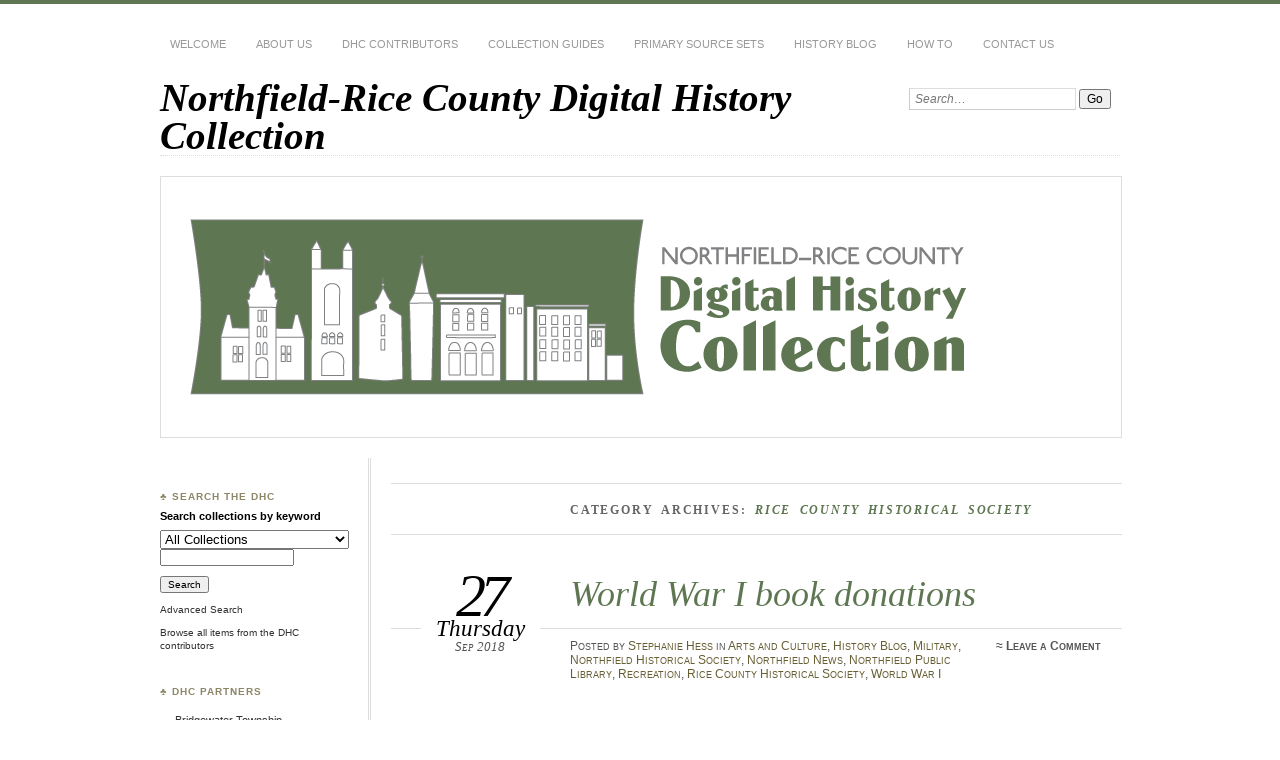

--- FILE ---
content_type: text/html; charset=UTF-8
request_url: https://nrcdighistory.org/category/rice-county-historical-society/
body_size: 27292
content:
<!DOCTYPE html>
<!--[if IE 7]>
<html id="ie7" dir="ltr" lang="en-US"
	prefix="og: https://ogp.me/ns#" >
<![endif]-->
<!--[if IE 8]>
<html id="ie8" dir="ltr" lang="en-US"
	prefix="og: https://ogp.me/ns#" >
<![endif]-->
<!--[if !(IE 6) | !(IE 7) | !(IE 8)]><!-->
<html dir="ltr" lang="en-US"
	prefix="og: https://ogp.me/ns#" >
<!--<![endif]-->
<head>
<meta charset="UTF-8" />
<meta name="viewport" content="width=device-width" />

<link rel="profile" href="http://gmpg.org/xfn/11" />
<link rel="stylesheet" href="https://nrcdighistory.org/wp-content/themes/chateau/style.css" type="text/css" media="screen" />
<link rel="pingback" href="https://nrcdighistory.org/xmlrpc.php" />
<!--[if lt IE 9]>
<script src="https://nrcdighistory.org/wp-content/themes/chateau/js/html5.js" type="text/javascript"></script>
<![endif]-->

		<!-- All in One SEO 4.2.0 -->
		<title>Rice County Historical Society | Northfield-Rice County Digital History Collection</title>
		<meta name="robots" content="max-image-preview:large" />
		<link rel="canonical" href="https://nrcdighistory.org/category/rice-county-historical-society/" />
		<link rel="next" href="https://nrcdighistory.org/category/rice-county-historical-society/page/2/" />
		<script type="application/ld+json" class="aioseo-schema">
			{"@context":"https:\/\/schema.org","@graph":[{"@type":"WebSite","@id":"https:\/\/nrcdighistory.org\/#website","url":"https:\/\/nrcdighistory.org\/","name":"Northfield-Rice County Digital History Collection","inLanguage":"en-US","publisher":{"@id":"https:\/\/nrcdighistory.org\/#organization"}},{"@type":"Organization","@id":"https:\/\/nrcdighistory.org\/#organization","name":"Northfield-Rice County Digital History Collection","url":"https:\/\/nrcdighistory.org\/"},{"@type":"BreadcrumbList","@id":"https:\/\/nrcdighistory.org\/category\/rice-county-historical-society\/#breadcrumblist","itemListElement":[{"@type":"ListItem","@id":"https:\/\/nrcdighistory.org\/#listItem","position":1,"item":{"@type":"WebPage","@id":"https:\/\/nrcdighistory.org\/","name":"Home","url":"https:\/\/nrcdighistory.org\/"},"nextItem":"https:\/\/nrcdighistory.org\/category\/rice-county-historical-society\/#listItem"},{"@type":"ListItem","@id":"https:\/\/nrcdighistory.org\/category\/rice-county-historical-society\/#listItem","position":2,"item":{"@type":"WebPage","@id":"https:\/\/nrcdighistory.org\/category\/rice-county-historical-society\/","name":"Rice County Historical Society","url":"https:\/\/nrcdighistory.org\/category\/rice-county-historical-society\/"},"previousItem":"https:\/\/nrcdighistory.org\/#listItem"}]},{"@type":"CollectionPage","@id":"https:\/\/nrcdighistory.org\/category\/rice-county-historical-society\/#collectionpage","url":"https:\/\/nrcdighistory.org\/category\/rice-county-historical-society\/","name":"Rice County Historical Society | Northfield-Rice County Digital History Collection","inLanguage":"en-US","isPartOf":{"@id":"https:\/\/nrcdighistory.org\/#website"},"breadcrumb":{"@id":"https:\/\/nrcdighistory.org\/category\/rice-county-historical-society\/#breadcrumblist"}}]}
		</script>
		<!-- All in One SEO -->

<link rel='dns-prefetch' href='//secure.gravatar.com' />
<link rel='dns-prefetch' href='//s.w.org' />
<link rel='dns-prefetch' href='//v0.wordpress.com' />
<link rel="alternate" type="application/rss+xml" title="Northfield-Rice County Digital History Collection &raquo; Feed" href="https://nrcdighistory.org/feed/" />
<link rel="alternate" type="application/rss+xml" title="Northfield-Rice County Digital History Collection &raquo; Comments Feed" href="https://nrcdighistory.org/comments/feed/" />
<link rel="alternate" type="application/rss+xml" title="Northfield-Rice County Digital History Collection &raquo; Rice County Historical Society Category Feed" href="https://nrcdighistory.org/category/rice-county-historical-society/feed/" />
<script type="text/javascript">
window._wpemojiSettings = {"baseUrl":"https:\/\/s.w.org\/images\/core\/emoji\/13.1.0\/72x72\/","ext":".png","svgUrl":"https:\/\/s.w.org\/images\/core\/emoji\/13.1.0\/svg\/","svgExt":".svg","source":{"concatemoji":"https:\/\/nrcdighistory.org\/wp-includes\/js\/wp-emoji-release.min.js?ver=5.9.12"}};
/*! This file is auto-generated */
!function(e,a,t){var n,r,o,i=a.createElement("canvas"),p=i.getContext&&i.getContext("2d");function s(e,t){var a=String.fromCharCode;p.clearRect(0,0,i.width,i.height),p.fillText(a.apply(this,e),0,0);e=i.toDataURL();return p.clearRect(0,0,i.width,i.height),p.fillText(a.apply(this,t),0,0),e===i.toDataURL()}function c(e){var t=a.createElement("script");t.src=e,t.defer=t.type="text/javascript",a.getElementsByTagName("head")[0].appendChild(t)}for(o=Array("flag","emoji"),t.supports={everything:!0,everythingExceptFlag:!0},r=0;r<o.length;r++)t.supports[o[r]]=function(e){if(!p||!p.fillText)return!1;switch(p.textBaseline="top",p.font="600 32px Arial",e){case"flag":return s([127987,65039,8205,9895,65039],[127987,65039,8203,9895,65039])?!1:!s([55356,56826,55356,56819],[55356,56826,8203,55356,56819])&&!s([55356,57332,56128,56423,56128,56418,56128,56421,56128,56430,56128,56423,56128,56447],[55356,57332,8203,56128,56423,8203,56128,56418,8203,56128,56421,8203,56128,56430,8203,56128,56423,8203,56128,56447]);case"emoji":return!s([10084,65039,8205,55357,56613],[10084,65039,8203,55357,56613])}return!1}(o[r]),t.supports.everything=t.supports.everything&&t.supports[o[r]],"flag"!==o[r]&&(t.supports.everythingExceptFlag=t.supports.everythingExceptFlag&&t.supports[o[r]]);t.supports.everythingExceptFlag=t.supports.everythingExceptFlag&&!t.supports.flag,t.DOMReady=!1,t.readyCallback=function(){t.DOMReady=!0},t.supports.everything||(n=function(){t.readyCallback()},a.addEventListener?(a.addEventListener("DOMContentLoaded",n,!1),e.addEventListener("load",n,!1)):(e.attachEvent("onload",n),a.attachEvent("onreadystatechange",function(){"complete"===a.readyState&&t.readyCallback()})),(n=t.source||{}).concatemoji?c(n.concatemoji):n.wpemoji&&n.twemoji&&(c(n.twemoji),c(n.wpemoji)))}(window,document,window._wpemojiSettings);
</script>
<style type="text/css">
img.wp-smiley,
img.emoji {
	display: inline !important;
	border: none !important;
	box-shadow: none !important;
	height: 1em !important;
	width: 1em !important;
	margin: 0 0.07em !important;
	vertical-align: -0.1em !important;
	background: none !important;
	padding: 0 !important;
}
</style>
	<link rel='stylesheet' id='wp-block-library-css'  href='https://nrcdighistory.org/wp-includes/css/dist/block-library/style.min.css?ver=5.9.12' type='text/css' media='all' />
<style id='wp-block-library-inline-css' type='text/css'>
.has-text-align-justify{text-align:justify;}
</style>
<link rel='stylesheet' id='mediaelement-css'  href='https://nrcdighistory.org/wp-includes/js/mediaelement/mediaelementplayer-legacy.min.css?ver=4.2.16' type='text/css' media='all' />
<link rel='stylesheet' id='wp-mediaelement-css'  href='https://nrcdighistory.org/wp-includes/js/mediaelement/wp-mediaelement.min.css?ver=5.9.12' type='text/css' media='all' />
<style id='global-styles-inline-css' type='text/css'>
body{--wp--preset--color--black: #000000;--wp--preset--color--cyan-bluish-gray: #abb8c3;--wp--preset--color--white: #ffffff;--wp--preset--color--pale-pink: #f78da7;--wp--preset--color--vivid-red: #cf2e2e;--wp--preset--color--luminous-vivid-orange: #ff6900;--wp--preset--color--luminous-vivid-amber: #fcb900;--wp--preset--color--light-green-cyan: #7bdcb5;--wp--preset--color--vivid-green-cyan: #00d084;--wp--preset--color--pale-cyan-blue: #8ed1fc;--wp--preset--color--vivid-cyan-blue: #0693e3;--wp--preset--color--vivid-purple: #9b51e0;--wp--preset--gradient--vivid-cyan-blue-to-vivid-purple: linear-gradient(135deg,rgba(6,147,227,1) 0%,rgb(155,81,224) 100%);--wp--preset--gradient--light-green-cyan-to-vivid-green-cyan: linear-gradient(135deg,rgb(122,220,180) 0%,rgb(0,208,130) 100%);--wp--preset--gradient--luminous-vivid-amber-to-luminous-vivid-orange: linear-gradient(135deg,rgba(252,185,0,1) 0%,rgba(255,105,0,1) 100%);--wp--preset--gradient--luminous-vivid-orange-to-vivid-red: linear-gradient(135deg,rgba(255,105,0,1) 0%,rgb(207,46,46) 100%);--wp--preset--gradient--very-light-gray-to-cyan-bluish-gray: linear-gradient(135deg,rgb(238,238,238) 0%,rgb(169,184,195) 100%);--wp--preset--gradient--cool-to-warm-spectrum: linear-gradient(135deg,rgb(74,234,220) 0%,rgb(151,120,209) 20%,rgb(207,42,186) 40%,rgb(238,44,130) 60%,rgb(251,105,98) 80%,rgb(254,248,76) 100%);--wp--preset--gradient--blush-light-purple: linear-gradient(135deg,rgb(255,206,236) 0%,rgb(152,150,240) 100%);--wp--preset--gradient--blush-bordeaux: linear-gradient(135deg,rgb(254,205,165) 0%,rgb(254,45,45) 50%,rgb(107,0,62) 100%);--wp--preset--gradient--luminous-dusk: linear-gradient(135deg,rgb(255,203,112) 0%,rgb(199,81,192) 50%,rgb(65,88,208) 100%);--wp--preset--gradient--pale-ocean: linear-gradient(135deg,rgb(255,245,203) 0%,rgb(182,227,212) 50%,rgb(51,167,181) 100%);--wp--preset--gradient--electric-grass: linear-gradient(135deg,rgb(202,248,128) 0%,rgb(113,206,126) 100%);--wp--preset--gradient--midnight: linear-gradient(135deg,rgb(2,3,129) 0%,rgb(40,116,252) 100%);--wp--preset--duotone--dark-grayscale: url('#wp-duotone-dark-grayscale');--wp--preset--duotone--grayscale: url('#wp-duotone-grayscale');--wp--preset--duotone--purple-yellow: url('#wp-duotone-purple-yellow');--wp--preset--duotone--blue-red: url('#wp-duotone-blue-red');--wp--preset--duotone--midnight: url('#wp-duotone-midnight');--wp--preset--duotone--magenta-yellow: url('#wp-duotone-magenta-yellow');--wp--preset--duotone--purple-green: url('#wp-duotone-purple-green');--wp--preset--duotone--blue-orange: url('#wp-duotone-blue-orange');--wp--preset--font-size--small: 13px;--wp--preset--font-size--medium: 20px;--wp--preset--font-size--large: 36px;--wp--preset--font-size--x-large: 42px;}.has-black-color{color: var(--wp--preset--color--black) !important;}.has-cyan-bluish-gray-color{color: var(--wp--preset--color--cyan-bluish-gray) !important;}.has-white-color{color: var(--wp--preset--color--white) !important;}.has-pale-pink-color{color: var(--wp--preset--color--pale-pink) !important;}.has-vivid-red-color{color: var(--wp--preset--color--vivid-red) !important;}.has-luminous-vivid-orange-color{color: var(--wp--preset--color--luminous-vivid-orange) !important;}.has-luminous-vivid-amber-color{color: var(--wp--preset--color--luminous-vivid-amber) !important;}.has-light-green-cyan-color{color: var(--wp--preset--color--light-green-cyan) !important;}.has-vivid-green-cyan-color{color: var(--wp--preset--color--vivid-green-cyan) !important;}.has-pale-cyan-blue-color{color: var(--wp--preset--color--pale-cyan-blue) !important;}.has-vivid-cyan-blue-color{color: var(--wp--preset--color--vivid-cyan-blue) !important;}.has-vivid-purple-color{color: var(--wp--preset--color--vivid-purple) !important;}.has-black-background-color{background-color: var(--wp--preset--color--black) !important;}.has-cyan-bluish-gray-background-color{background-color: var(--wp--preset--color--cyan-bluish-gray) !important;}.has-white-background-color{background-color: var(--wp--preset--color--white) !important;}.has-pale-pink-background-color{background-color: var(--wp--preset--color--pale-pink) !important;}.has-vivid-red-background-color{background-color: var(--wp--preset--color--vivid-red) !important;}.has-luminous-vivid-orange-background-color{background-color: var(--wp--preset--color--luminous-vivid-orange) !important;}.has-luminous-vivid-amber-background-color{background-color: var(--wp--preset--color--luminous-vivid-amber) !important;}.has-light-green-cyan-background-color{background-color: var(--wp--preset--color--light-green-cyan) !important;}.has-vivid-green-cyan-background-color{background-color: var(--wp--preset--color--vivid-green-cyan) !important;}.has-pale-cyan-blue-background-color{background-color: var(--wp--preset--color--pale-cyan-blue) !important;}.has-vivid-cyan-blue-background-color{background-color: var(--wp--preset--color--vivid-cyan-blue) !important;}.has-vivid-purple-background-color{background-color: var(--wp--preset--color--vivid-purple) !important;}.has-black-border-color{border-color: var(--wp--preset--color--black) !important;}.has-cyan-bluish-gray-border-color{border-color: var(--wp--preset--color--cyan-bluish-gray) !important;}.has-white-border-color{border-color: var(--wp--preset--color--white) !important;}.has-pale-pink-border-color{border-color: var(--wp--preset--color--pale-pink) !important;}.has-vivid-red-border-color{border-color: var(--wp--preset--color--vivid-red) !important;}.has-luminous-vivid-orange-border-color{border-color: var(--wp--preset--color--luminous-vivid-orange) !important;}.has-luminous-vivid-amber-border-color{border-color: var(--wp--preset--color--luminous-vivid-amber) !important;}.has-light-green-cyan-border-color{border-color: var(--wp--preset--color--light-green-cyan) !important;}.has-vivid-green-cyan-border-color{border-color: var(--wp--preset--color--vivid-green-cyan) !important;}.has-pale-cyan-blue-border-color{border-color: var(--wp--preset--color--pale-cyan-blue) !important;}.has-vivid-cyan-blue-border-color{border-color: var(--wp--preset--color--vivid-cyan-blue) !important;}.has-vivid-purple-border-color{border-color: var(--wp--preset--color--vivid-purple) !important;}.has-vivid-cyan-blue-to-vivid-purple-gradient-background{background: var(--wp--preset--gradient--vivid-cyan-blue-to-vivid-purple) !important;}.has-light-green-cyan-to-vivid-green-cyan-gradient-background{background: var(--wp--preset--gradient--light-green-cyan-to-vivid-green-cyan) !important;}.has-luminous-vivid-amber-to-luminous-vivid-orange-gradient-background{background: var(--wp--preset--gradient--luminous-vivid-amber-to-luminous-vivid-orange) !important;}.has-luminous-vivid-orange-to-vivid-red-gradient-background{background: var(--wp--preset--gradient--luminous-vivid-orange-to-vivid-red) !important;}.has-very-light-gray-to-cyan-bluish-gray-gradient-background{background: var(--wp--preset--gradient--very-light-gray-to-cyan-bluish-gray) !important;}.has-cool-to-warm-spectrum-gradient-background{background: var(--wp--preset--gradient--cool-to-warm-spectrum) !important;}.has-blush-light-purple-gradient-background{background: var(--wp--preset--gradient--blush-light-purple) !important;}.has-blush-bordeaux-gradient-background{background: var(--wp--preset--gradient--blush-bordeaux) !important;}.has-luminous-dusk-gradient-background{background: var(--wp--preset--gradient--luminous-dusk) !important;}.has-pale-ocean-gradient-background{background: var(--wp--preset--gradient--pale-ocean) !important;}.has-electric-grass-gradient-background{background: var(--wp--preset--gradient--electric-grass) !important;}.has-midnight-gradient-background{background: var(--wp--preset--gradient--midnight) !important;}.has-small-font-size{font-size: var(--wp--preset--font-size--small) !important;}.has-medium-font-size{font-size: var(--wp--preset--font-size--medium) !important;}.has-large-font-size{font-size: var(--wp--preset--font-size--large) !important;}.has-x-large-font-size{font-size: var(--wp--preset--font-size--x-large) !important;}
</style>
<!-- Inline jetpack_facebook_likebox -->
<style id='jetpack_facebook_likebox-inline-css' type='text/css'>
.widget_facebook_likebox {
	overflow: hidden;
}

</style>
<link rel='stylesheet' id='social-logos-css'  href='https://nrcdighistory.org/wp-content/plugins/jetpack/_inc/social-logos/social-logos.min.css?ver=10.9.3' type='text/css' media='all' />
<link rel='stylesheet' id='jetpack_css-css'  href='https://nrcdighistory.org/wp-content/plugins/jetpack/css/jetpack.css?ver=10.9.3' type='text/css' media='all' />
<link rel="https://api.w.org/" href="https://nrcdighistory.org/wp-json/" /><link rel="alternate" type="application/json" href="https://nrcdighistory.org/wp-json/wp/v2/categories/31" /><link rel="EditURI" type="application/rsd+xml" title="RSD" href="https://nrcdighistory.org/xmlrpc.php?rsd" />
<link rel="wlwmanifest" type="application/wlwmanifest+xml" href="https://nrcdighistory.org/wp-includes/wlwmanifest.xml" /> 
<meta name="generator" content="WordPress 5.9.12" />
<style data-context="foundation-flickity-css">/*! Flickity v2.0.2
http://flickity.metafizzy.co
---------------------------------------------- */.flickity-enabled{position:relative}.flickity-enabled:focus{outline:0}.flickity-viewport{overflow:hidden;position:relative;height:100%}.flickity-slider{position:absolute;width:100%;height:100%}.flickity-enabled.is-draggable{-webkit-tap-highlight-color:transparent;tap-highlight-color:transparent;-webkit-user-select:none;-moz-user-select:none;-ms-user-select:none;user-select:none}.flickity-enabled.is-draggable .flickity-viewport{cursor:move;cursor:-webkit-grab;cursor:grab}.flickity-enabled.is-draggable .flickity-viewport.is-pointer-down{cursor:-webkit-grabbing;cursor:grabbing}.flickity-prev-next-button{position:absolute;top:50%;width:44px;height:44px;border:none;border-radius:50%;background:#fff;background:hsla(0,0%,100%,.75);cursor:pointer;-webkit-transform:translateY(-50%);transform:translateY(-50%)}.flickity-prev-next-button:hover{background:#fff}.flickity-prev-next-button:focus{outline:0;box-shadow:0 0 0 5px #09f}.flickity-prev-next-button:active{opacity:.6}.flickity-prev-next-button.previous{left:10px}.flickity-prev-next-button.next{right:10px}.flickity-rtl .flickity-prev-next-button.previous{left:auto;right:10px}.flickity-rtl .flickity-prev-next-button.next{right:auto;left:10px}.flickity-prev-next-button:disabled{opacity:.3;cursor:auto}.flickity-prev-next-button svg{position:absolute;left:20%;top:20%;width:60%;height:60%}.flickity-prev-next-button .arrow{fill:#333}.flickity-page-dots{position:absolute;width:100%;bottom:-25px;padding:0;margin:0;list-style:none;text-align:center;line-height:1}.flickity-rtl .flickity-page-dots{direction:rtl}.flickity-page-dots .dot{display:inline-block;width:10px;height:10px;margin:0 8px;background:#333;border-radius:50%;opacity:.25;cursor:pointer}.flickity-page-dots .dot.is-selected{opacity:1}</style><style data-context="foundation-slideout-css">.slideout-menu{position:fixed;left:0;top:0;bottom:0;right:auto;z-index:0;width:256px;overflow-y:auto;-webkit-overflow-scrolling:touch;display:none}.slideout-menu.pushit-right{left:auto;right:0}.slideout-panel{position:relative;z-index:1;will-change:transform}.slideout-open,.slideout-open .slideout-panel,.slideout-open body{overflow:hidden}.slideout-open .slideout-menu{display:block}.pushit{display:none}</style><style type='text/css'>img#wpstats{display:none}</style>
		<style>
		#page {
			border-color: #5e7752;
		}
		#main-title #site-title a:hover,
		.post-title h1,
		.post-title h1 a,
		.post-extras .post-edit-link,
		.post-entry a,
		.post-entry .more-link:hover,
		#author-description a,
		.more-posts .page-title em,
		#more-posts-inner a:hover,
		#comments li a:hover,
		.comment-text p a,
		.comment-text .reply-link a:hover,
		#comments li.byuser .comment-author,
		#comments #respond h3,
		.sidebar-widget a:active,
		#calendar_wrap table td a,
		#nav-below a:active,
		#error404 a:hover,
		#menu .current-menu-item > a,
		#menu .current_page_item > a,
		#comment-nav-above a,
		#comment-nav-below a,
		.comment-text table a {
			color: #5e7752;
		}
	</style>
<style type="text/css">.broken_link, a.broken_link {
	text-decoration: line-through;
}</style><link rel="icon" href="https://nrcdighistory.org/wp-content/uploads/2018/09/cropped-NHC_Logo_square-small-32x32.jpg" sizes="32x32" />
<link rel="icon" href="https://nrcdighistory.org/wp-content/uploads/2018/09/cropped-NHC_Logo_square-small-192x192.jpg" sizes="192x192" />
<link rel="apple-touch-icon" href="https://nrcdighistory.org/wp-content/uploads/2018/09/cropped-NHC_Logo_square-small-180x180.jpg" />
<meta name="msapplication-TileImage" content="https://nrcdighistory.org/wp-content/uploads/2018/09/cropped-NHC_Logo_square-small-270x270.jpg" />
<style>.ios7.web-app-mode.has-fixed header{ background-color: rgba(3,122,221,.88);}</style><style type="text/css" id="wp-custom-css">div#search_table select {width:100%;}

div#search_table h2#search {float:none; width: 100%; margin-bottom: 0.8em}</style></head>

<body class="archive category category-rice-county-historical-society category-31 two-column sidebar-content">
<div id="page" class="hfeed">
		<div id="page-inner">
		<header id="branding" role="banner">
			<nav id="menu" role="navigation">
				<ul id="menu-main" class="menu clear-fix"><li id="menu-item-69" class="menu-item menu-item-type-post_type menu-item-object-page menu-item-home menu-item-69"><a href="https://nrcdighistory.org/">Welcome</a></li>
<li id="menu-item-54" class="menu-item menu-item-type-post_type menu-item-object-page menu-item-has-children menu-item-54"><a href="https://nrcdighistory.org/about-us/">About Us</a>
<ul class="sub-menu">
	<li id="menu-item-180" class="menu-item menu-item-type-post_type menu-item-object-page menu-item-180"><a href="https://nrcdighistory.org/about-us/employment-and-voulnteer-opportnities/">Employment and Volunteer Opportunities</a></li>
	<li id="menu-item-59" class="menu-item menu-item-type-post_type menu-item-object-page menu-item-59"><a href="https://nrcdighistory.org/about-us/local-links/">Local Links</a></li>
</ul>
</li>
<li id="menu-item-2196" class="menu-item menu-item-type-post_type menu-item-object-page menu-item-has-children menu-item-2196"><a href="https://nrcdighistory.org/contributors/">DHC Contributors</a>
<ul class="sub-menu">
	<li id="menu-item-632" class="menu-item menu-item-type-post_type menu-item-object-page menu-item-632"><a href="https://nrcdighistory.org/contributors/bridgewater-township/">Bridgewater Township</a></li>
	<li id="menu-item-55" class="menu-item menu-item-type-post_type menu-item-object-page menu-item-55"><a href="https://nrcdighistory.org/contributors/carleton-college/">Carleton College</a></li>
	<li id="menu-item-982" class="menu-item menu-item-type-post_type menu-item-object-page menu-item-982"><a href="https://nrcdighistory.org/contributors/christdala-church-preservation-and-cemetery-association/">Christdala Church Preservation and Cemetery Association</a></li>
	<li id="menu-item-979" class="menu-item menu-item-type-post_type menu-item-object-page menu-item-979"><a href="https://nrcdighistory.org/contributors/city-of-dundas/">City of Dundas</a></li>
	<li id="menu-item-57" class="menu-item menu-item-type-post_type menu-item-object-page menu-item-57"><a href="https://nrcdighistory.org/contributors/first-national-bank-of-northfield/">First National Bank of Northfield</a></li>
	<li id="menu-item-980" class="menu-item menu-item-type-post_type menu-item-object-page menu-item-980"><a href="https://nrcdighistory.org/contributors/first-united-church-of-christ/">First United Church of Christ</a></li>
	<li id="menu-item-58" class="menu-item menu-item-type-post_type menu-item-object-page menu-item-58"><a href="https://nrcdighistory.org/contributors/kymn-radio/">KYMN Radio</a></li>
	<li id="menu-item-3045" class="menu-item menu-item-type-post_type menu-item-object-page menu-item-3045"><a href="https://nrcdighistory.org/contributors/northfield-area-fire-and-rescue-service/">Northfield Area Fire and Rescue Service</a></li>
	<li id="menu-item-60" class="menu-item menu-item-type-post_type menu-item-object-page menu-item-60"><a href="https://nrcdighistory.org/contributors/northfield-arts-guild/">Northfield Arts Guild</a></li>
	<li id="menu-item-61" class="menu-item menu-item-type-post_type menu-item-object-page menu-item-61"><a href="https://nrcdighistory.org/contributors/northfield-historical-society/">Northfield Historical Society</a></li>
	<li id="menu-item-62" class="menu-item menu-item-type-post_type menu-item-object-page menu-item-62"><a href="https://nrcdighistory.org/contributors/northfield-hospital/">Northfield Hospital</a></li>
	<li id="menu-item-63" class="menu-item menu-item-type-post_type menu-item-object-page menu-item-63"><a href="https://nrcdighistory.org/contributors/northfield-news/">Northfield News</a></li>
	<li id="menu-item-64" class="menu-item menu-item-type-post_type menu-item-object-page menu-item-64"><a href="https://nrcdighistory.org/contributors/northfield-public-library/">Northfield Public Library</a></li>
	<li id="menu-item-65" class="menu-item menu-item-type-post_type menu-item-object-page menu-item-65"><a href="https://nrcdighistory.org/?page_id=40">Northfield Student Research Collection</a></li>
	<li id="menu-item-66" class="menu-item menu-item-type-post_type menu-item-object-page menu-item-66"><a href="https://nrcdighistory.org/contributors/rice-county-historical-society-rice-county-historical-society/">Rice County Historical Society</a></li>
	<li id="menu-item-68" class="menu-item menu-item-type-post_type menu-item-object-page menu-item-68"><a href="https://nrcdighistory.org/contributors/st-johns-lutheran-church/">St. John&#8217;s Lutheran Church</a></li>
	<li id="menu-item-67" class="menu-item menu-item-type-post_type menu-item-object-page menu-item-67"><a href="https://nrcdighistory.org/contributors/st-olaf-college/">St. Olaf College</a></li>
	<li id="menu-item-981" class="menu-item menu-item-type-post_type menu-item-object-page menu-item-981"><a href="https://nrcdighistory.org/contributors/three-links-care-center/">Three Links Care Center</a></li>
</ul>
</li>
<li id="menu-item-1460" class="menu-item menu-item-type-post_type menu-item-object-page menu-item-has-children menu-item-1460"><a href="https://nrcdighistory.org/collection-guides/">Collection Guides</a>
<ul class="sub-menu">
	<li id="menu-item-1621" class="menu-item menu-item-type-post_type menu-item-object-page menu-item-1621"><a href="https://nrcdighistory.org/collection-guides/bank-raid-collection-guide/">James-Younger Gang Bank Raid collection guide</a></li>
	<li id="menu-item-1473" class="menu-item menu-item-type-post_type menu-item-object-page menu-item-1473"><a href="https://nrcdighistory.org/collection-guides/world-war-i-collection-guide/">World War I in Northfield and Rice County Collection Guide</a></li>
</ul>
</li>
<li id="menu-item-1574" class="menu-item menu-item-type-post_type menu-item-object-page menu-item-has-children menu-item-1574"><a href="https://nrcdighistory.org/primary-source-sets/">Primary Source Sets</a>
<ul class="sub-menu">
	<li id="menu-item-2881" class="menu-item menu-item-type-post_type menu-item-object-page menu-item-2881"><a href="https://nrcdighistory.org/primary-source-sets/settlement-immigration/">Settlement &#038; Immigration in Northfield</a></li>
	<li id="menu-item-2880" class="menu-item menu-item-type-post_type menu-item-object-page menu-item-2880"><a href="https://nrcdighistory.org/primary-source-sets/james-younger-gang-bank-raid/">James-Younger Gang Bank Raid</a></li>
	<li id="menu-item-2879" class="menu-item menu-item-type-post_type menu-item-object-page menu-item-2879"><a href="https://nrcdighistory.org/primary-source-sets/malt-o-meal/">Malt-O-Meal in Northfield</a></li>
	<li id="menu-item-2878" class="menu-item menu-item-type-post_type menu-item-object-page menu-item-2878"><a href="https://nrcdighistory.org/primary-source-sets/agriculture/">Agriculture in the Northfield Region</a></li>
	<li id="menu-item-2877" class="menu-item menu-item-type-post_type menu-item-object-page menu-item-2877"><a href="https://nrcdighistory.org/primary-source-sets/milling/">Milling in the Northfield-Dundas Area</a></li>
	<li id="menu-item-2876" class="menu-item menu-item-type-post_type menu-item-object-page menu-item-2876"><a href="https://nrcdighistory.org/primary-source-sets/women/">Women in the Northfield Area</a></li>
	<li id="menu-item-1764" class="menu-item menu-item-type-post_type menu-item-object-page menu-item-1764"><a href="https://nrcdighistory.org/primary-source-sets/world-war-i/">World War I on the Northfield Home Front</a></li>
	<li id="menu-item-1763" class="menu-item menu-item-type-post_type menu-item-object-page menu-item-1763"><a href="https://nrcdighistory.org/primary-source-sets/influenza-epidemic/">The 1918 Influenza Epidemic in Northfield</a></li>
	<li id="menu-item-2875" class="menu-item menu-item-type-post_type menu-item-object-page menu-item-2875"><a href="https://nrcdighistory.org/primary-source-sets/world-war-ii/">World War II in Northfield</a></li>
	<li id="menu-item-2873" class="menu-item menu-item-type-post_type menu-item-object-page menu-item-2873"><a href="https://nrcdighistory.org/primary-source-sets/religion/">Religion in the Northfield area</a></li>
	<li id="menu-item-2872" class="menu-item menu-item-type-post_type menu-item-object-page menu-item-2872"><a href="https://nrcdighistory.org/primary-source-sets/entertainment-in-northfield/">Entertainment in Northfield</a></li>
</ul>
</li>
<li id="menu-item-2195" class="menu-item menu-item-type-custom menu-item-object-custom menu-item-2195"><a href="http://nrcdighistory.org/category/history-blog/">History Blog</a></li>
<li id="menu-item-411" class="menu-item menu-item-type-post_type menu-item-object-page menu-item-411"><a href="https://nrcdighistory.org/how-to/">How To</a></li>
<li id="menu-item-56" class="menu-item menu-item-type-post_type menu-item-object-page menu-item-56"><a href="https://nrcdighistory.org/contact-us/">Contact Us</a></li>
</ul>			</nav><!-- end #menu -->

			<div id="main-title">
				<hgroup>
					<h1 id="site-title"><a href="https://nrcdighistory.org/" title="Northfield-Rice County Digital History Collection" rel="home">Northfield-Rice County Digital History Collection</a></h1>
									</hgroup>
			</div><!-- end #main-title -->

							<div id="search">
					
<form method="get" action="https://nrcdighistory.org//" >
	<div>
		<label for="s" class="assistive-text">Search:</label>
		<input type="text" value="Search&hellip;" name="s" id="s" onfocus="this.value=''" />
		<input type="submit" name="search" value="Go" />
	</div>
</form>				</div><!-- end #search -->
			
			<div id="main-image">
							<a href="https://nrcdighistory.org/">
												<img src="https://nrcdighistory.org/wp-content/uploads/2018/09/cropped-DHC_Logo-2.png" width="960" height="260" alt="Northfield-Rice County Digital History Collection" title="Northfield-Rice County Digital History Collection" />
									</a>
						</div><!-- end #main-image -->
		</header><!-- #branding -->
		<div id="main" class="clear-fix"><div id="primary">
	<div id="content" class="clear-fix" role="main">
		<div class="more-posts">

			
				<header class="page-header">
					<h1 class="page-title">
						Category Archives: <em>Rice County Historical Society</em>					</h1>
				</header>

				
				<article id="post-2252" class="post-2252 post type-post status-publish format-standard hentry category-arts-and-culture category-history-blog category-military category-northfield-historical-society category-northfield-news category-northfield-public-library category-recreation category-rice-county-historical-society category-world-war-i">
	<header class="post-title">
					<h1><a href="https://nrcdighistory.org/2018/09/world-war-i-book-donations/" title="Permalink to World War I book donations" rel="bookmark">World War I book donations</a></h1>
										<p class="post-date">
			<strong>  27</strong>
			<em>Thursday</em>
			<span>Sep 2018</span>
		</p>
		<div class="post-info clear-fix">
		<p>
			Posted <span class="by-author"> by <span class="author vcard"><a class="url fn n" href="https://nrcdighistory.org/author/stephanie/" title="View all posts by Stephanie Hess" rel="author">Stephanie Hess</a></span></span> in <a href="https://nrcdighistory.org/category/arts-and-culture/" rel="category tag">Arts and Culture</a>, <a href="https://nrcdighistory.org/category/history-blog/" rel="category tag">History Blog</a>, <a href="https://nrcdighistory.org/category/military/" rel="category tag">Military</a>, <a href="https://nrcdighistory.org/category/northfield-historical-society/" rel="category tag">Northfield Historical Society</a>, <a href="https://nrcdighistory.org/category/northfield-news/" rel="category tag">Northfield News</a>, <a href="https://nrcdighistory.org/category/northfield-public-library/" rel="category tag">Northfield Public Library</a>, <a href="https://nrcdighistory.org/category/recreation/" rel="category tag">Recreation</a>, <a href="https://nrcdighistory.org/category/rice-county-historical-society/" rel="category tag">Rice County Historical Society</a>, <a href="https://nrcdighistory.org/category/world-war-i/" rel="category tag">World War I</a>		</p>
		<p class="post-com-count">
			<strong>&asymp; <a href="https://nrcdighistory.org/2018/09/world-war-i-book-donations/#respond">Leave a Comment</a></strong>
		</p>
	</div><!-- end .post-info -->
						</header><!-- end .post-title -->
	<div class="post-content clear-fix">

			<div class="post-extras">
					</div><!-- end .post-extras -->

		<div class="post-entry">
			<p>Did you know that books can help win wars?</p>
<p>At least, that is what Northfield citizens thought 100 years ago, when their country was deeply involved in World War I. The <em>Northfield News</em> urged its readers to &#8220;<a href="http://cdm17227.contentdm.oclc.org/cdm/singleitem/collection/NfldHistSoc/id/11337/rec/5" target="_blank" rel="noopener">Let Your Idle Books Help Our Soldiers</a>.&#8221;</p>
<div id="attachment_2254" style="width: 310px" class="wp-caption alignnone"><img aria-describedby="caption-attachment-2254" class="wp-image-2254" src="http://nrcdighistory.org/wp-content/uploads/2018/09/Northfield_News_column-1-300x230.jpg" alt="Northfield News, September 14, 1917" width="300" height="231" srcset="https://nrcdighistory.org/wp-content/uploads/2018/09/Northfield_News_column-1-300x230.jpg 300w, https://nrcdighistory.org/wp-content/uploads/2018/09/Northfield_News_column-1-175x134.jpg 175w, https://nrcdighistory.org/wp-content/uploads/2018/09/Northfield_News_column-1.jpg 728w" sizes="(max-width: 300px) 100vw, 300px" /><p id="caption-attachment-2254" class="wp-caption-text"><a href="http://cdm17227.contentdm.oclc.org/cdm/singleitem/collection/NfldHistSoc/id/11337/rec/5" target="_blank" rel="noopener">Northfield News, September 14, 1917</a></p></div>
<p>There were book collection points at the Northfield Public Library and other libraries in Rice County.</p>
<div id="attachment_2256" style="width: 310px" class="wp-caption alignnone"><img aria-describedby="caption-attachment-2256" loading="lazy" class="wp-image-2256 size-medium" src="http://nrcdighistory.org/wp-content/uploads/2018/09/Poster-2-300x252.jpg" alt="Book collection poster, 1918" width="300" height="252" srcset="https://nrcdighistory.org/wp-content/uploads/2018/09/Poster-2-300x252.jpg 300w, https://nrcdighistory.org/wp-content/uploads/2018/09/Poster-2-175x147.jpg 175w, https://nrcdighistory.org/wp-content/uploads/2018/09/Poster-2.jpg 492w" sizes="(max-width: 300px) 100vw, 300px" /><p id="caption-attachment-2256" class="wp-caption-text"><a href="http://cdm17227.contentdm.oclc.org/cdm/singleitem/collection/RiceCounty/id/5193/rec/28" target="_blank" rel="noopener">Book collection poster, 1918</a></p></div>
<div id="attachment_2257" style="width: 310px" class="wp-caption alignnone"><img aria-describedby="caption-attachment-2257" loading="lazy" class="wp-image-2257 size-medium" src="http://nrcdighistory.org/wp-content/uploads/2018/09/Poster-3-300x254.jpg" alt="Book collection poster, 1917-1918" width="300" height="254" srcset="https://nrcdighistory.org/wp-content/uploads/2018/09/Poster-3-300x254.jpg 300w, https://nrcdighistory.org/wp-content/uploads/2018/09/Poster-3-175x148.jpg 175w, https://nrcdighistory.org/wp-content/uploads/2018/09/Poster-3.jpg 489w" sizes="(max-width: 300px) 100vw, 300px" /><p id="caption-attachment-2257" class="wp-caption-text"><a href="http://cdm17227.contentdm.oclc.org/cdm/singleitem/collection/RiceCounty/id/5194/rec/26" target="_blank" rel="noopener">Book collection poster, 1917-1918</a></p></div>
<p>Even the Boy Scouts helped the cause &#8211; they &#8220;did their bit&#8221; to collect books from the community by driving around Northfield in a car with a large banner on it. According to their <a href="http://cdm17227.contentdm.oclc.org/cdm/compoundobject/collection/NfldHistSoc/id/7269/rec/11" target="_blank" rel="noopener">scrapbook from the time</a>, the boys collected almost 1,300 volumes on March 23, 1918. This scrapbook has many other great photographs of the Boy Scouts activities during this period, including Liberty Loan parades and more.</p>
<div id="attachment_2255" style="width: 311px" class="wp-caption alignnone"><img aria-describedby="caption-attachment-2255" loading="lazy" class="wp-image-2255" style="font-style: normal; font-weight: 400;" src="http://nrcdighistory.org/wp-content/uploads/2018/09/Page_1-32-300x180.jpg" alt="Boy Scouts book collection drive, 1918" width="301" height="182" srcset="https://nrcdighistory.org/wp-content/uploads/2018/09/Page_1-32-300x180.jpg 300w, https://nrcdighistory.org/wp-content/uploads/2018/09/Page_1-32-175x105.jpg 175w, https://nrcdighistory.org/wp-content/uploads/2018/09/Page_1-32-768x462.jpg 768w, https://nrcdighistory.org/wp-content/uploads/2018/09/Page_1-32.jpg 925w" sizes="(max-width: 301px) 100vw, 301px" /><p id="caption-attachment-2255" class="wp-caption-text"><a href="http://cdm17227.contentdm.oclc.org/cdm/compoundobject/collection/NfldHistSoc/id/7269/rec/11" target="_blank" rel="noopener">Boy Scouts book collection drive, 1918</a></p></div>
<p>During wartime, there are many ways to contribute to the war effort. Books &#8211; and knowledge &#8211; may have been just what they needed to win.</p>
<div id="attachment_2253" style="width: 218px" class="wp-caption alignnone"><img aria-describedby="caption-attachment-2253" loading="lazy" class="wp-image-2253" style="font-style: normal; font-weight: 400;" src="http://nrcdighistory.org/wp-content/uploads/2018/09/Poster-4-207x300.jpg" alt="Poster, c. 1918" width="208" height="300" srcset="https://nrcdighistory.org/wp-content/uploads/2018/09/Poster-4-207x300.jpg 207w, https://nrcdighistory.org/wp-content/uploads/2018/09/Poster-4-121x175.jpg 121w, https://nrcdighistory.org/wp-content/uploads/2018/09/Poster-4.jpg 343w" sizes="(max-width: 208px) 100vw, 208px" /><p id="caption-attachment-2253" class="wp-caption-text"><a href="http://cdm17227.contentdm.oclc.org/cdm/singleitem/collection/NfldHistSoc/id/10839/rec/27" target="_blank" rel="noopener">Poster, c. 1918</a></p></div>
<div class="sharedaddy sd-sharing-enabled"><div class="robots-nocontent sd-block sd-social sd-social-icon-text sd-sharing"><div class="sd-content"><ul><li class="share-print"><a rel="nofollow noopener noreferrer" data-shared="" class="share-print sd-button share-icon" href="https://nrcdighistory.org/2018/09/world-war-i-book-donations/" target="_blank" title="Click to print"><span>Print</span></a></li><li class="share-facebook"><a rel="nofollow noopener noreferrer" data-shared="sharing-facebook-2252" class="share-facebook sd-button share-icon" href="https://nrcdighistory.org/2018/09/world-war-i-book-donations/?share=facebook" target="_blank" title="Click to share on Facebook"><span>Facebook</span></a></li><li class="share-twitter"><a rel="nofollow noopener noreferrer" data-shared="sharing-twitter-2252" class="share-twitter sd-button share-icon" href="https://nrcdighistory.org/2018/09/world-war-i-book-donations/?share=twitter" target="_blank" title="Click to share on Twitter"><span>Twitter</span></a></li><li class="share-email"><a rel="nofollow noopener noreferrer" data-shared="" class="share-email sd-button share-icon" href="https://nrcdighistory.org/2018/09/world-war-i-book-donations/?share=email" target="_blank" title="Click to email this to a friend"><span>Email</span></a></li><li class="share-end"></li></ul></div></div></div>					</div><!-- end .post-entry -->

	</div><!-- end .post-content -->
</article><!-- #post-2252 --><article id="post-1840" class="post-1840 post type-post status-publish format-standard hentry category-agriculture category-businesses category-carleton-college category-city-of-northfield category-history-blog category-malt-o-meal category-northfield-historical-society category-people category-politics-and-government category-religion category-rice-county-historical-society category-social-issues category-st-johns-lutheran-church category-st-olaf-college">
	<header class="post-title">
					<h1><a href="https://nrcdighistory.org/2018/07/whats-new-on-the-dhc/" title="Permalink to What&#8217;s new on the DHC?" rel="bookmark">What&#8217;s new on the DHC?</a></h1>
										<p class="post-date">
			<strong>13</strong>
			<em>Friday</em>
			<span>Jul 2018</span>
		</p>
		<div class="post-info clear-fix">
		<p>
			Posted <span class="by-author"> by <span class="author vcard"><a class="url fn n" href="https://nrcdighistory.org/author/stephanie/" title="View all posts by Stephanie Hess" rel="author">Stephanie Hess</a></span></span> in <a href="https://nrcdighistory.org/category/agriculture/" rel="category tag">Agriculture</a>, <a href="https://nrcdighistory.org/category/businesses/" rel="category tag">Businesses</a>, <a href="https://nrcdighistory.org/category/carleton-college/" rel="category tag">Carleton College</a>, <a href="https://nrcdighistory.org/category/city-of-northfield/" rel="category tag">City of Northfield</a>, <a href="https://nrcdighistory.org/category/history-blog/" rel="category tag">History Blog</a>, <a href="https://nrcdighistory.org/category/malt-o-meal/" rel="category tag">Malt-O-Meal</a>, <a href="https://nrcdighistory.org/category/northfield-historical-society/" rel="category tag">Northfield Historical Society</a>, <a href="https://nrcdighistory.org/category/people/" rel="category tag">People</a>, <a href="https://nrcdighistory.org/category/politics-and-government/" rel="category tag">Politics and Government</a>, <a href="https://nrcdighistory.org/category/religion/" rel="category tag">Religion</a>, <a href="https://nrcdighistory.org/category/rice-county-historical-society/" rel="category tag">Rice County Historical Society</a>, <a href="https://nrcdighistory.org/category/social-issues/" rel="category tag">Social Issues</a>, <a href="https://nrcdighistory.org/category/st-johns-lutheran-church/" rel="category tag">St. Johns Lutheran Church</a>, <a href="https://nrcdighistory.org/category/st-olaf-college/" rel="category tag">St. Olaf College</a>		</p>
		<p class="post-com-count">
			<strong>&asymp; <a href="https://nrcdighistory.org/2018/07/whats-new-on-the-dhc/#respond">Leave a Comment</a></strong>
		</p>
	</div><!-- end .post-info -->
						</header><!-- end .post-title -->
	<div class="post-content clear-fix">

			<div class="post-extras">
					</div><!-- end .post-extras -->

		<div class="post-entry">
			<div id="attachment_2297" style="width: 2010px" class="wp-caption alignnone"><img aria-describedby="caption-attachment-2297" loading="lazy" class="wp-image-2297 size-full" src="http://nrcdighistory.org/wp-content/uploads/2018/09/Residence_of_Frederick_Albers-2.jpg" alt="" width="2000" height="1650" srcset="https://nrcdighistory.org/wp-content/uploads/2018/09/Residence_of_Frederick_Albers-2.jpg 2000w, https://nrcdighistory.org/wp-content/uploads/2018/09/Residence_of_Frederick_Albers-2-175x144.jpg 175w, https://nrcdighistory.org/wp-content/uploads/2018/09/Residence_of_Frederick_Albers-2-300x248.jpg 300w, https://nrcdighistory.org/wp-content/uploads/2018/09/Residence_of_Frederick_Albers-2-768x634.jpg 768w, https://nrcdighistory.org/wp-content/uploads/2018/09/Residence_of_Frederick_Albers-2-1024x845.jpg 1024w" sizes="(max-width: 2000px) 100vw, 2000px" /><p id="caption-attachment-2297" class="wp-caption-text"><a href="http://cdm17227.contentdm.oclc.org/cdm/singleitem/collection/BWTS/id/2384" target="_blank" rel="noopener noreferrer">Residence of Frederick Albers</a>, c. 1900. <a href="http://cdm17227.contentdm.oclc.org/cdm/landingpage/collection/BWTS" target="_blank" rel="noopener noreferrer">Bridgewater Township collection</a>.</p></div>
<p>We have been busy so far in 2018! Here is a list of some of the highlights that have been added to the Northfield-Rice County Digital History Collection since January:</p>
<p>Bridgewater Township collection:</p>
<ul>
<li><a href="http://cdm17227.contentdm.oclc.org/cdm/compoundobject/collection/BWTS/id/2481" target="_blank" rel="noopener noreferrer">Birth Register 1907-1915</a></li>
<li><a href="http://cdm17227.contentdm.oclc.org/cdm/search/collection/BWTS/searchterm/2017_BW_updates/order/title" target="_blank" rel="noopener noreferrer">Individual documents and photos</a></li>
</ul>
<p>First United Church of Christ collection:</p>
<ul>
<li><a href="http://cdm17227.contentdm.oclc.org/cdm/compoundobject/collection/FirstUnited/id/1137" target="_blank" rel="noopener noreferrer">Looking Backward: A History of the Congregational Church in Northfield</a></li>
<li><a href="http://cdm17227.contentdm.oclc.org/cdm/compoundobject/collection/FirstUnited/id/1187" target="_blank" rel="noopener noreferrer">Manual of the Congregational Church of Northfield, 1878</a></li>
</ul>
<p>Three Links Care Center collection:</p>
<ul>
<li><a href="http://cdm17227.contentdm.oclc.org/cdm/compoundobject/collection/ThreeLinks/id/712/rec/1">I.O.O.F. Home for Elderly and Children Scrapbook</a></li>
</ul>
<p>St. John&#8217;s Lutheran Church collection:</p>
<ul>
<li><a href="http://cdm17227.contentdm.oclc.org/cdm/compoundobject/collection/SJLC/id/1060/rec/4" target="_blank" rel="noopener noreferrer">Ladies Aid Past Presidents scrapbook</a></li>
</ul>
<p>Rice County Historical Society collection:</p>
<ul>
<li><a href="http://cdm17227.contentdm.oclc.org/cdm/search/collection/RiceCounty/searchterm/2018_RCHS_Drawer4/field/all/mode/all/conn/and/order/title" target="_blank" rel="noopener noreferrer">Miscellaneous historical documents</a></li>
</ul>
<p>Northfield Historical Society collection:</p>
<ul>
<li><a href="http://cdm17227.contentdm.oclc.org/cdm/compoundobject/collection/NfldHistSoc/id/12176/rec/1" target="_blank" rel="noopener noreferrer">1878 Newton S. Persons Diary</a></li>
<li><a href="http://cdm17227.contentdm.oclc.org/cdm/compoundobject/collection/NfldHistSoc/id/12687/rec/12" target="_blank" rel="noopener noreferrer">Northfield City Council meeting minutes book, 1893-1903</a></li>
<li><a href="http://cdm17227.contentdm.oclc.org/cdm/search/collection/NfldHistSoc/searchterm/malt-o-meal/field/locala/mode/exact/conn/or/order/title/" target="_blank" rel="noopener noreferrer">Malt-O-Meal photographs and documents</a></li>
<li><a href="http://cdm17227.contentdm.oclc.org/cdm/search/collection/NfldHistSoc/searchterm/2018_NHS_Sheldahl/field/all/mode/exact/conn/and/order/title" target="_blank" rel="noopener noreferrer">Sheldahl Co. photographs</a></li>
<li><a href="http://cdm17227.contentdm.oclc.org/cdm/compoundobject/collection/NfldHistSoc/id/13023/rec/20" target="_blank" rel="noopener noreferrer">Reminiscences of Elise K. Ytterboe</a></li>
<li><a href="http://cdm17227.contentdm.oclc.org/cdm/compoundobject/collection/NfldHistSoc/id/13460" target="_blank" rel="noopener noreferrer">Minutes book of the Northfield Improvement Association, 1884-1937</a></li>
<li><a href="http://cdm17227.contentdm.oclc.org/cdm/search/collection/NfldHistSoc/searchterm/commencement/order/title" target="_blank" rel="noopener noreferrer">Northfield High School commencement programs</a>: added years 1929, 1930, 1937</li>
</ul>
<p>Carleton College born digital collection:</p>
<ul>
<li><a href="http://cdm17227.contentdm.oclc.org/cdm/search/collection/NfldHistSoc/searchterm/2018_NHS_CCWWII/order/title" target="_blank" rel="noopener noreferrer">World War II photographs and documents</a></li>
</ul>
<p>More to come!</p>
<div class="sharedaddy sd-sharing-enabled"><div class="robots-nocontent sd-block sd-social sd-social-icon-text sd-sharing"><div class="sd-content"><ul><li class="share-print"><a rel="nofollow noopener noreferrer" data-shared="" class="share-print sd-button share-icon" href="https://nrcdighistory.org/2018/07/whats-new-on-the-dhc/" target="_blank" title="Click to print"><span>Print</span></a></li><li class="share-facebook"><a rel="nofollow noopener noreferrer" data-shared="sharing-facebook-1840" class="share-facebook sd-button share-icon" href="https://nrcdighistory.org/2018/07/whats-new-on-the-dhc/?share=facebook" target="_blank" title="Click to share on Facebook"><span>Facebook</span></a></li><li class="share-twitter"><a rel="nofollow noopener noreferrer" data-shared="sharing-twitter-1840" class="share-twitter sd-button share-icon" href="https://nrcdighistory.org/2018/07/whats-new-on-the-dhc/?share=twitter" target="_blank" title="Click to share on Twitter"><span>Twitter</span></a></li><li class="share-email"><a rel="nofollow noopener noreferrer" data-shared="" class="share-email sd-button share-icon" href="https://nrcdighistory.org/2018/07/whats-new-on-the-dhc/?share=email" target="_blank" title="Click to email this to a friend"><span>Email</span></a></li><li class="share-end"></li></ul></div></div></div>					</div><!-- end .post-entry -->

	</div><!-- end .post-content -->
</article><!-- #post-1840 --><article id="post-1497" class="post-1497 post type-post status-publish format-standard hentry category-carleton-college category-city-of-dundas category-history-blog category-military category-northfield-historical-society category-politics-and-government category-rice-county-historical-society category-st-olaf-college category-world-war-i">
	<header class="post-title">
					<h1><a href="https://nrcdighistory.org/2018/01/items-from-world-war-i-digitized/" title="Permalink to 500 Unique Items from World War I Era Digitized" rel="bookmark">500 Unique Items from World War I Era Digitized</a></h1>
										<p class="post-date">
			<strong>02</strong>
			<em>Tuesday</em>
			<span>Jan 2018</span>
		</p>
		<div class="post-info clear-fix">
		<p>
			Posted <span class="by-author"> by <span class="author vcard"><a class="url fn n" href="https://nrcdighistory.org/author/stephanie/" title="View all posts by Stephanie Hess" rel="author">Stephanie Hess</a></span></span> in <a href="https://nrcdighistory.org/category/carleton-college/" rel="category tag">Carleton College</a>, <a href="https://nrcdighistory.org/category/city-of-dundas/" rel="category tag">City of Dundas</a>, <a href="https://nrcdighistory.org/category/history-blog/" rel="category tag">History Blog</a>, <a href="https://nrcdighistory.org/category/military/" rel="category tag">Military</a>, <a href="https://nrcdighistory.org/category/northfield-historical-society/" rel="category tag">Northfield Historical Society</a>, <a href="https://nrcdighistory.org/category/politics-and-government/" rel="category tag">Politics and Government</a>, <a href="https://nrcdighistory.org/category/rice-county-historical-society/" rel="category tag">Rice County Historical Society</a>, <a href="https://nrcdighistory.org/category/st-olaf-college/" rel="category tag">St. Olaf College</a>, <a href="https://nrcdighistory.org/category/world-war-i/" rel="category tag">World War I</a>		</p>
		<p class="post-com-count">
			<strong>&asymp; <a href="https://nrcdighistory.org/2018/01/items-from-world-war-i-digitized/#respond">Leave a Comment</a></strong>
		</p>
	</div><!-- end .post-info -->
						</header><!-- end .post-title -->
	<div class="post-content clear-fix">

			<div class="post-extras">
					</div><!-- end .post-extras -->

		<div class="post-entry">
			<p>We at the Northfield-Rice County Digital History Collection (DHC), a digital library of historical records from the Northfield area, are pleased to announce that we have completed a grant-funded project to digitize historical materials that document the <a href="http://contentdm.carleton.edu/cdm/search/collection/NN!BWTS!Archives!CCAP!DimeNovels!CoD!CCPCA!FNBN!FirstUnited!KYMN!NAG!NfldHistSoc!NH!NfldLibrary!NSRC!RiceCounty!StOlaf!SJLC!ThreeLinks/searchterm/2017wwi/field/all/mode/all/conn/and/display/200/order/title/ad/asc" target="_blank" rel="noopener noreferrer">World War I era in Northfield and Rice County, Minnesota</a>.</p>
<p>The digitized materials come from many of the DHC&#8217;s 16 partner organizations and include text documents, photographs, illustrations, artifacts, and even sheet music. The new online collection shares the experiences of individuals from the Northfield and Rice County area who served during the war in various branches of the military, in the Red Cross and other humanitarian organizations, and on the home front.</p>
<div id="attachment_1503" style="width: 510px" class="wp-caption alignnone"><img aria-describedby="caption-attachment-1503" loading="lazy" class=" wp-image-1503" src="http://nrcdighistory.org/wp-content/uploads/2018/01/screen-shot-300x283.jpg" alt="" width="500" height="472" srcset="https://nrcdighistory.org/wp-content/uploads/2018/01/screen-shot-300x283.jpg 300w, https://nrcdighistory.org/wp-content/uploads/2018/01/screen-shot-150x141.jpg 150w, https://nrcdighistory.org/wp-content/uploads/2018/01/screen-shot-768x724.jpg 768w, https://nrcdighistory.org/wp-content/uploads/2018/01/screen-shot.jpg 957w" sizes="(max-width: 500px) 100vw, 500px" /><p id="caption-attachment-1503" class="wp-caption-text">Selection of items available in the World War I online collection.</p></div>
<p>&#8220;We have a remarkably deep collection of World War I records and are thrilled that we can now share a portion of those records online,&#8221; stated Susan Garwood, the Executive Director of the Rice County Historical Society, one of the DHC&#8217;s founding partners. &#8220;The records we have in our collection are the only remaining official record of Rice County&#8217;s participation in the war. They are invaluable to genealogical researchers and will provide a great cache of primary documents for schools.&#8221;</p>
<p>The Project Coordinator for the DHC, Stephanie Hess, added, &#8220;We are very excited that these materials can now be found and used widely, not just within our local organizations.&#8221;</p>
<p>To complete this digitization project, the DHC:</p>
<ul>
<li>created 5,212 new digital images (scans and photographs);</li>
<li>transcribed 4,757 pages of typed and handwritten text; and</li>
<li>developed an extensive online collection guide, complete with links to the database.</li>
</ul>
<p>In honor of the centennial of the United States&#8217; involvement in the Great War, the DHC is pleased to provide the public this rich collection of primary resources. The online collection is open to all researchers: please follow the links to the materials through the collection guide at <a href="http://nrcdighistory.org/collection-guides/world-war-i-collection-guide/" target="_blank" rel="noopener noreferrer">http://nrcdighistory.org/collection-guides/world-war-i-collection-guide/</a>.</p>
<p><strong>About the Northfield-Rice County Digital History Collection: </strong>The Northfield Historical Society and the Rice County Historical Society have partnered to provide a common site to preserve and make accessible digital versions of historical collections held in various locations across the Rice County, MN. Formerly this partnership was called the Northfield History Collaborative. In 2020, the name was changed to the Northfield-Rice County Digital History Collection and it remains a hub of historical resources related to the area.</p>
<div class="sharedaddy sd-sharing-enabled"><div class="robots-nocontent sd-block sd-social sd-social-icon-text sd-sharing"><div class="sd-content"><ul><li class="share-print"><a rel="nofollow noopener noreferrer" data-shared="" class="share-print sd-button share-icon" href="https://nrcdighistory.org/2018/01/items-from-world-war-i-digitized/" target="_blank" title="Click to print"><span>Print</span></a></li><li class="share-facebook"><a rel="nofollow noopener noreferrer" data-shared="sharing-facebook-1497" class="share-facebook sd-button share-icon" href="https://nrcdighistory.org/2018/01/items-from-world-war-i-digitized/?share=facebook" target="_blank" title="Click to share on Facebook"><span>Facebook</span></a></li><li class="share-twitter"><a rel="nofollow noopener noreferrer" data-shared="sharing-twitter-1497" class="share-twitter sd-button share-icon" href="https://nrcdighistory.org/2018/01/items-from-world-war-i-digitized/?share=twitter" target="_blank" title="Click to share on Twitter"><span>Twitter</span></a></li><li class="share-email"><a rel="nofollow noopener noreferrer" data-shared="" class="share-email sd-button share-icon" href="https://nrcdighistory.org/2018/01/items-from-world-war-i-digitized/?share=email" target="_blank" title="Click to email this to a friend"><span>Email</span></a></li><li class="share-end"></li></ul></div></div></div>					</div><!-- end .post-entry -->

	</div><!-- end .post-content -->
</article><!-- #post-1497 --><article id="post-1482" class="post-1482 post type-post status-publish format-standard hentry category-history-blog category-military category-rice-county-historical-society category-world-war-i">
	<header class="post-title">
					<h1><a href="https://nrcdighistory.org/2017/12/record-of-soldiers-book-uploaded/" title="Permalink to Massive Record of Soldiers Book Uploaded" rel="bookmark">Massive Record of Soldiers Book Uploaded</a></h1>
										<p class="post-date">
			<strong>14</strong>
			<em>Thursday</em>
			<span>Dec 2017</span>
		</p>
		<div class="post-info clear-fix">
		<p>
			Posted <span class="by-author"> by <span class="author vcard"><a class="url fn n" href="https://nrcdighistory.org/author/stephanie/" title="View all posts by Stephanie Hess" rel="author">Stephanie Hess</a></span></span> in <a href="https://nrcdighistory.org/category/history-blog/" rel="category tag">History Blog</a>, <a href="https://nrcdighistory.org/category/military/" rel="category tag">Military</a>, <a href="https://nrcdighistory.org/category/rice-county-historical-society/" rel="category tag">Rice County Historical Society</a>, <a href="https://nrcdighistory.org/category/world-war-i/" rel="category tag">World War I</a>		</p>
		<p class="post-com-count">
			<strong>&asymp; <a href="https://nrcdighistory.org/2017/12/record-of-soldiers-book-uploaded/#comments">1 Comment</a></strong>
		</p>
	</div><!-- end .post-info -->
						</header><!-- end .post-title -->
	<div class="post-content clear-fix">

			<div class="post-extras">
					</div><!-- end .post-extras -->

		<div class="post-entry">
			<p>We at the DHC are pleased to announce that we have completed the digitization of an incredibly rich resource detailing the service of Rice County servicemen during World War I.</p>
<div id="attachment_1483" style="width: 510px" class="wp-caption alignnone"><img aria-describedby="caption-attachment-1483" loading="lazy" class="wp-image-1483" src="http://nrcdighistory.org/wp-content/uploads/2017/12/Photo-of-WWI-Book-2010.119.04-bottom-side-smaller-300x243.jpg" alt="Record of Soldiers in World War ledger" width="500" height="405" srcset="https://nrcdighistory.org/wp-content/uploads/2017/12/Photo-of-WWI-Book-2010.119.04-bottom-side-smaller-300x243.jpg 300w, https://nrcdighistory.org/wp-content/uploads/2017/12/Photo-of-WWI-Book-2010.119.04-bottom-side-smaller-150x122.jpg 150w, https://nrcdighistory.org/wp-content/uploads/2017/12/Photo-of-WWI-Book-2010.119.04-bottom-side-smaller-768x623.jpg 768w, https://nrcdighistory.org/wp-content/uploads/2017/12/Photo-of-WWI-Book-2010.119.04-bottom-side-smaller-1024x830.jpg 1024w, https://nrcdighistory.org/wp-content/uploads/2017/12/Photo-of-WWI-Book-2010.119.04-bottom-side-smaller.jpg 1217w" sizes="(max-width: 500px) 100vw, 500px" /><p id="caption-attachment-1483" class="wp-caption-text"><a href="http://contentdm.carleton.edu/cdm/compoundobject/collection/RiceCounty/id/7551/rec/224" target="_blank" rel="noopener noreferrer">Record of Soldiers in World War ledger</a>, Rice County Historical Society collection, 2010.119.04</p></div>
<p>This <a href="http://contentdm.carleton.edu/cdm/compoundobject/collection/RiceCounty/id/7551/rec/224" target="_blank" rel="noopener noreferrer">Record of Soldiers in the World War ledger</a> was compiled by the Rice County War Records Committee during and after the war. They intended to keep a record of every man from the county who served using a two-sided form &#8211; although we have found that some forms are more filled out than others. As you can imagine, capturing the information for so many people was a massive undertaking and we can see the results in the more than 5&#8243; tall ledger you see here.</p>
<p>To ready this book for the DHC, a team of staff and volunteers spent countless hours scanning every page with writing on it, and also transcribing all the unique text on the pages. We transcribed every word so that the digitized book is full-text searchable on both the DHC&#8217;s CONTENTdm database as well as on completely unrelated search engines. A team of DHC staff and volunteers created over 2,000 scans (2,084 to be exact) and transcribed 2,028 pages. None of this would have been possible without the help from these community volunteers and students from St. Olaf College:</p>
<p>Wally Ahrens<br />
Ryleigh Beers<br />
Thea Brenner<br />
Kelly Cheng<br />
Teagan Letscher<br />
Anna Moen<br />
Tetyana Samiliv<br />
Danielle Sovereign<br />
Danica Vin Ly<br />
Jordan Weaver</p>
<p>Each page recorded personal and family information as well as enlistment and service details. In this way, the book is not simply a &#8220;war record&#8221; book &#8211; it can serve as a resource for family historians and genealogists, as well as researchers looking for details on occupations, demographics, residences and migration, and more.</p>
<div id="attachment_1491" style="width: 537px" class="wp-caption alignnone"><img aria-describedby="caption-attachment-1491" loading="lazy" class="wp-image-1491" src="http://nrcdighistory.org/wp-content/uploads/2017/12/RCHS_WWIReg0599-crop-300x189.jpg" alt="Excerpt from the record of Christian M. Grastvedt of Northfield" width="527" height="332" srcset="https://nrcdighistory.org/wp-content/uploads/2017/12/RCHS_WWIReg0599-crop-300x189.jpg 300w, https://nrcdighistory.org/wp-content/uploads/2017/12/RCHS_WWIReg0599-crop-150x94.jpg 150w, https://nrcdighistory.org/wp-content/uploads/2017/12/RCHS_WWIReg0599-crop-768x483.jpg 768w, https://nrcdighistory.org/wp-content/uploads/2017/12/RCHS_WWIReg0599-crop-1024x644.jpg 1024w, https://nrcdighistory.org/wp-content/uploads/2017/12/RCHS_WWIReg0599-crop.jpg 1123w" sizes="(max-width: 527px) 100vw, 527px" /><p id="caption-attachment-1491" class="wp-caption-text">Excerpt from the record of Christian M. Grastvedt of Northfield in the Record of Soldiers book.</p></div>
<p>Occasionally, more detailed stories can be found on the reverse side of a form, including the battles the man participated in, whether or not he was wounded, and sometimes if he died. A few of the records include the soldier&#8217;s first-person account of experiences copied from his letters.</p>
<div id="attachment_1490" style="width: 537px" class="wp-caption alignnone"><img aria-describedby="caption-attachment-1490" loading="lazy" class="wp-image-1490" src="http://nrcdighistory.org/wp-content/uploads/2017/12/RCHS_WWIReg1674-crop-300x135.jpg" alt="First-person note from James Alfred Sheeran of Faribault" width="527" height="237" srcset="https://nrcdighistory.org/wp-content/uploads/2017/12/RCHS_WWIReg1674-crop-300x135.jpg 300w, https://nrcdighistory.org/wp-content/uploads/2017/12/RCHS_WWIReg1674-crop-150x68.jpg 150w, https://nrcdighistory.org/wp-content/uploads/2017/12/RCHS_WWIReg1674-crop-768x346.jpg 768w, https://nrcdighistory.org/wp-content/uploads/2017/12/RCHS_WWIReg1674-crop.jpg 990w" sizes="(max-width: 527px) 100vw, 527px" /><p id="caption-attachment-1490" class="wp-caption-text">First-person note from James Alfred Sheeran of Faribault about his experiences at sea on the way to France during the war. As copied into his page in the Record of Soldiers book.</p></div>
<p>&#8220;The ship on which I traveled,&#8221; he wrote, &#8220;collided with the S.S. Otranto somewhere north of Ireland &#8230; accounts state between three and four hundred American Soldiers were killed or drowned.&#8221; Luckily, no one on his ship lost their lives due to the accident. Details like this can be found in many of the pages within the Record of Soldiers book.</p>
<p>Overall, this massive ledger provides a fascinating cross-section view on the variety of ways Rice County men served in the military during World War I. Reading it, you can see how many enlisted compared to how many were drafted. You can see the varied backgrounds each of them came from &#8211; yes, many were farmers, but there were also clerks, teachers, plumbers, dentists, mechanics, even a chiropractor. You can see the many departments they served in &#8211; Aviation, Signal Corps, Machine Gun, Field or Coast Artillery, Infantry, Engineers, Pioneer Infantry, Navy, and more. You can read details about their promotions, transfers, and movement throughout the U.S. in different training camps as well as all over France. You can see lists of battles they participated in and times they received medical care.</p>
<p>For all of the information found within this book, however, I am always left with a desire to learn more. Why did he get medical care? How did his wife feel about him enlisting and leaving her alone with their baby? Why was he rejected only 5 days after being drafted? What did he do once he returned home? How did he feel about his service if he only served 2 months and never went &#8220;across&#8221;? What memories did he hold on to long after the war ended?</p>
<p>That&#8217;s the beauty of primary source documents like this &#8211; they lead you down more paths to research and explore. I hope you enjoy <a href="http://contentdm.carleton.edu/cdm/compoundobject/collection/RiceCounty/id/7551/rec/224" target="_blank" rel="noopener noreferrer">digging into this document</a> as much as we did while preparing it for you!</p>
<div class="sharedaddy sd-sharing-enabled"><div class="robots-nocontent sd-block sd-social sd-social-icon-text sd-sharing"><div class="sd-content"><ul><li class="share-print"><a rel="nofollow noopener noreferrer" data-shared="" class="share-print sd-button share-icon" href="https://nrcdighistory.org/2017/12/record-of-soldiers-book-uploaded/" target="_blank" title="Click to print"><span>Print</span></a></li><li class="share-facebook"><a rel="nofollow noopener noreferrer" data-shared="sharing-facebook-1482" class="share-facebook sd-button share-icon" href="https://nrcdighistory.org/2017/12/record-of-soldiers-book-uploaded/?share=facebook" target="_blank" title="Click to share on Facebook"><span>Facebook</span></a></li><li class="share-twitter"><a rel="nofollow noopener noreferrer" data-shared="sharing-twitter-1482" class="share-twitter sd-button share-icon" href="https://nrcdighistory.org/2017/12/record-of-soldiers-book-uploaded/?share=twitter" target="_blank" title="Click to share on Twitter"><span>Twitter</span></a></li><li class="share-email"><a rel="nofollow noopener noreferrer" data-shared="" class="share-email sd-button share-icon" href="https://nrcdighistory.org/2017/12/record-of-soldiers-book-uploaded/?share=email" target="_blank" title="Click to email this to a friend"><span>Email</span></a></li><li class="share-end"></li></ul></div></div></div>					</div><!-- end .post-entry -->

	</div><!-- end .post-content -->
</article><!-- #post-1482 --><article id="post-1446" class="post-1446 post type-post status-publish format-standard hentry category-agriculture category-health-and-medicine category-history-blog category-politics-and-government category-rice-county-historical-society category-world-war-i">
	<header class="post-title">
					<h1><a href="https://nrcdighistory.org/2017/11/food-and-the-war/" title="Permalink to Food and the War" rel="bookmark">Food and the War</a></h1>
										<p class="post-date">
			<strong>16</strong>
			<em>Thursday</em>
			<span>Nov 2017</span>
		</p>
		<div class="post-info clear-fix">
		<p>
			Posted <span class="by-author"> by <span class="author vcard"><a class="url fn n" href="https://nrcdighistory.org/author/stephanie/" title="View all posts by Stephanie Hess" rel="author">Stephanie Hess</a></span></span> in <a href="https://nrcdighistory.org/category/agriculture/" rel="category tag">Agriculture</a>, <a href="https://nrcdighistory.org/category/health-and-medicine/" rel="category tag">Health and Medicine</a>, <a href="https://nrcdighistory.org/category/history-blog/" rel="category tag">History Blog</a>, <a href="https://nrcdighistory.org/category/politics-and-government/" rel="category tag">Politics and Government</a>, <a href="https://nrcdighistory.org/category/rice-county-historical-society/" rel="category tag">Rice County Historical Society</a>, <a href="https://nrcdighistory.org/category/world-war-i/" rel="category tag">World War I</a>		</p>
		<p class="post-com-count">
			<strong>&asymp; <a href="https://nrcdighistory.org/2017/11/food-and-the-war/#respond">Leave a Comment</a></strong>
		</p>
	</div><!-- end .post-info -->
						</header><!-- end .post-title -->
	<div class="post-content clear-fix">

			<div class="post-extras">
					</div><!-- end .post-extras -->

		<div class="post-entry">
			<p>Today I am continuing to highlight some of the new resources available online that highlight the Northfield experience during World War I. In the <a href="http://nrcdighistory.org/2017/11/more-digitized-resources-available-online/" target="_blank" rel="noopener">last post</a>, I shared some aerial photographs from France kept in a scrapbook by Irwin Smith, who served in the Intelligence Division &#8220;over there&#8221; during the war.</p>
<p>Closer to home, the households of the Northfield area were also heavily involved in wartime activities. Since Rice County is a very agricultural area, many local citizens were encouraged to contribute to the production and conservation of food for local and worldwide consumption. The National Emergency Food Garden Commission was formed shortly after America entered the war to promote food conservation ideas as well as educate Americans on how to participate. The commission urged households to grow and produce their own food so that the food they would normally buy could be exported to feed American troops and the populations of the Allied Nations.</p>
<div id="attachment_1439" style="width: 509px" class="wp-caption alignnone"><img aria-describedby="caption-attachment-1439" loading="lazy" class="wp-image-1439" src="http://nrcdighistory.org/wp-content/uploads/2017/12/99-F-4_012-300x249.jpg" alt="Cartoon of produce joining the Army of Food Producers and Food Savers, 1917" width="499" height="414" srcset="https://nrcdighistory.org/wp-content/uploads/2017/12/99-F-4_012-300x249.jpg 300w, https://nrcdighistory.org/wp-content/uploads/2017/12/99-F-4_012-150x125.jpg 150w, https://nrcdighistory.org/wp-content/uploads/2017/12/99-F-4_012-768x639.jpg 768w, https://nrcdighistory.org/wp-content/uploads/2017/12/99-F-4_012-1024x851.jpg 1024w, https://nrcdighistory.org/wp-content/uploads/2017/12/99-F-4_012.jpg 1561w" sizes="(max-width: 499px) 100vw, 499px" /><p id="caption-attachment-1439" class="wp-caption-text">Cartoon of produce joining the Army of Food Producers and Food Savers, 1917, from the <a href="http://contentdm.carleton.edu/cdm/compoundobject/collection/RiceCounty/id/5260/rec/1" target="_blank" rel="noopener">Manual for Home Storage, Pickling, Fermentation and Salting Vegetables</a></p></div>
<p>This cartoon was printed in a manual with guidelines for the home storage, pickling, fermentation, and salting of perishable vegetables and fruits in 1917. <a href="http://rchistory.org/" target="_blank" rel="noopener">Rice County Historical Society</a> owns many of these wartime food conservation guides, with practical information on preserving produce, preparing dishes using new types of flour rather than wheat, and following recipes for sugarless sweets. Local families and businesses followed wheatless and meatless days. Even candy stores bought into the idea of using less sugar and created sweets based on fruit, nuts, and even the newly popular peanut butter. The idea was that the soldiers needed the meat and the wheat and the sugar more than the folks at home. Some of the recipes are also due to wartime shortages and issues with the food supply lines.</p>
<p>&#8220;Are we to do less now for sugar than we did last year for wheat?&#8221; the United States Food Administration wrote in a <a href="http://contentdm.carleton.edu/cdm/compoundobject/collection/RiceCounty/id/5227/rec/6" target="_blank" rel="noopener">Sugar for the Common Table</a> recipe booklet. &#8220;Are we not going to face the sugar shortage squarely and solve it satisfactorily?&#8221; The booklet continues:</p>
<blockquote><p>Let it again be said to our honor, we have ungrudgingly shared with the brave soldiers and the War-wearied folks of other lands who sit with us now at freedom&#8217;s common table. When we eat candy, we must eat war confections. The old-fashioned candies, made largely from sugar, should be discouraged. On the succeeding pages are suggestions for making war confections. Patriotic people, big and little, will use these instead of pre-war candies.</p></blockquote>
<div id="attachment_1438" style="width: 509px" class="wp-caption alignnone"><img aria-describedby="caption-attachment-1438" loading="lazy" class="wp-image-1438" src="http://nrcdighistory.org/wp-content/uploads/2017/12/99-F-3-5_001-e1512577913949-300x256.jpg" alt="manual Sugar for the Common Table, October 1918" width="499" height="426" srcset="https://nrcdighistory.org/wp-content/uploads/2017/12/99-F-3-5_001-e1512577913949-300x256.jpg 300w, https://nrcdighistory.org/wp-content/uploads/2017/12/99-F-3-5_001-e1512577913949-150x128.jpg 150w, https://nrcdighistory.org/wp-content/uploads/2017/12/99-F-3-5_001-e1512577913949-768x656.jpg 768w, https://nrcdighistory.org/wp-content/uploads/2017/12/99-F-3-5_001-e1512577913949-1024x875.jpg 1024w, https://nrcdighistory.org/wp-content/uploads/2017/12/99-F-3-5_001-e1512577913949.jpg 1447w" sizes="(max-width: 499px) 100vw, 499px" /><p id="caption-attachment-1438" class="wp-caption-text">Recipes from the manual <a href="http://contentdm.carleton.edu/cdm/compoundobject/collection/RiceCounty/id/5227/rec/6" target="_blank" rel="noopener">Sugar for the Common Table</a>, October 1918</p></div>
<p>Through food preservation and sacrificing pre-war sweets, meats, and wheats, people at home in Northfield could show their patriotic support for the war effort.</p>
<p>Another interesting facet of the food conservation movement during the war was the growth in understanding of nutritional science. The United States Food Administration developed a college course called &#8220;Food and the War&#8221; which was designed to provide students information not only on the wartime food situation, but also an understanding of how food fuels bodies, what calories are, different sources of protein, and more. Students at both St. Olaf and Carleton Colleges took this course, and its <a href="http://contentdm.carleton.edu/cdm/compoundobject/collection/RiceCounty/id/5350/rec/2" target="_blank" rel="noopener">outline is available online</a>.</p>
<div id="attachment_1440" style="width: 509px" class="wp-caption alignnone"><img aria-describedby="caption-attachment-1440" loading="lazy" class="wp-image-1440" src="http://nrcdighistory.org/wp-content/uploads/2017/12/251-C-1_004-300x234.jpg" alt="Excerpt from Lecture II of the Food and the War course outline" width="499" height="390" srcset="https://nrcdighistory.org/wp-content/uploads/2017/12/251-C-1_004-300x234.jpg 300w, https://nrcdighistory.org/wp-content/uploads/2017/12/251-C-1_004-150x117.jpg 150w, https://nrcdighistory.org/wp-content/uploads/2017/12/251-C-1_004-768x598.jpg 768w" sizes="(max-width: 499px) 100vw, 499px" /><p id="caption-attachment-1440" class="wp-caption-text">Excerpt from Lecture II of the <a href="http://contentdm.carleton.edu/cdm/compoundobject/collection/RiceCounty/id/5350/rec/2" target="_blank" rel="noopener">Food and the War course outline</a>, 1918</p></div>
<p>By taking this course, students left behind at both colleges could learn how best to go about conserving food and other resources so that the rest of the country could focus on winning the war.</p>
<p>Check out the <a href="http://nrcdighistory.org/2017/12/wwi-community-organizations/">next post</a> for more details on community organizations during and after the war!</p>
<p>View all of the items digitized for this project <a href="http://contentdm.carleton.edu/cdm/search/collection/NN!BWTS!Archives!CCAP!DimeNovels!CoD!CCPCA!FNBN!FirstUnited!KYMN!NAG!NfldHistSoc!NH!NfldLibrary!NSRC!RiceCounty!StOlaf!SJLC!ThreeLinks/searchterm/2017wwi/mode/all/order/title/" target="_blank" rel="noopener">here</a>.</p>
<p>&nbsp;</p>
<div class="sharedaddy sd-sharing-enabled"><div class="robots-nocontent sd-block sd-social sd-social-icon-text sd-sharing"><div class="sd-content"><ul><li class="share-print"><a rel="nofollow noopener noreferrer" data-shared="" class="share-print sd-button share-icon" href="https://nrcdighistory.org/2017/11/food-and-the-war/" target="_blank" title="Click to print"><span>Print</span></a></li><li class="share-facebook"><a rel="nofollow noopener noreferrer" data-shared="sharing-facebook-1446" class="share-facebook sd-button share-icon" href="https://nrcdighistory.org/2017/11/food-and-the-war/?share=facebook" target="_blank" title="Click to share on Facebook"><span>Facebook</span></a></li><li class="share-twitter"><a rel="nofollow noopener noreferrer" data-shared="sharing-twitter-1446" class="share-twitter sd-button share-icon" href="https://nrcdighistory.org/2017/11/food-and-the-war/?share=twitter" target="_blank" title="Click to share on Twitter"><span>Twitter</span></a></li><li class="share-email"><a rel="nofollow noopener noreferrer" data-shared="" class="share-email sd-button share-icon" href="https://nrcdighistory.org/2017/11/food-and-the-war/?share=email" target="_blank" title="Click to email this to a friend"><span>Email</span></a></li><li class="share-end"></li></ul></div></div></div>					</div><!-- end .post-entry -->

	</div><!-- end .post-content -->
</article><!-- #post-1446 --><article id="post-1436" class="post-1436 post type-post status-publish format-standard hentry category-history-blog category-military category-people category-politics-and-government category-rice-county-historical-society category-world-war-i">
	<header class="post-title">
					<h1><a href="https://nrcdighistory.org/2017/11/more-digitized-resources-available-online/" title="Permalink to More Digitized Resources Available Online" rel="bookmark">More Digitized Resources Available Online</a></h1>
										<p class="post-date">
			<strong>01</strong>
			<em>Wednesday</em>
			<span>Nov 2017</span>
		</p>
		<div class="post-info clear-fix">
		<p>
			Posted <span class="by-author"> by <span class="author vcard"><a class="url fn n" href="https://nrcdighistory.org/author/stephanie/" title="View all posts by Stephanie Hess" rel="author">Stephanie Hess</a></span></span> in <a href="https://nrcdighistory.org/category/history-blog/" rel="category tag">History Blog</a>, <a href="https://nrcdighistory.org/category/military/" rel="category tag">Military</a>, <a href="https://nrcdighistory.org/category/people/" rel="category tag">People</a>, <a href="https://nrcdighistory.org/category/politics-and-government/" rel="category tag">Politics and Government</a>, <a href="https://nrcdighistory.org/category/rice-county-historical-society/" rel="category tag">Rice County Historical Society</a>, <a href="https://nrcdighistory.org/category/world-war-i/" rel="category tag">World War I</a>		</p>
		<p class="post-com-count">
			<strong>&asymp; <a href="https://nrcdighistory.org/2017/11/more-digitized-resources-available-online/#respond">Leave a Comment</a></strong>
		</p>
	</div><!-- end .post-info -->
						</header><!-- end .post-title -->
	<div class="post-content clear-fix">

			<div class="post-extras">
					</div><!-- end .post-extras -->

		<div class="post-entry">
			<p>Over the last few months, I have been busy with my World War I digitization project for the Northfield-Rice County Digital History Collection. To see all 460+ and counting unique items online, go to <a href="http://nrcdighistory.org" target="_blank" rel="noopener noreferrer">http://nrcdighistory.org</a> and click on the &#8220;World War I in Northfield&#8221; link near the bottom of the page.</p>
<p>The stories that can be found among the digitized materials of the DHC are set in locations both near and far. For example, Northfield-area serviceman Irwin F. Smith, a sergeant in Division Intelligence of the 88th Division, was stationed in the Alsace border region of France. Although we have found no records that specify exactly what Sgt. Smith did as an Intelligence officer, some clues can be found in his scrapbook of photographs that is in the <a href="http://rchistory.org/" target="_blank" rel="noopener noreferrer">Rice County Historical Society</a> collection. The <a href="http://contentdm.carleton.edu/cdm/compoundobject/collection/RiceCounty/id/5399/rec/193" target="_blank" rel="noopener noreferrer">whole scrapbook has been digitized</a> and you can see some amazing photographs from France during the war &#8211; including a set of aerial photographs showing trenchworks and more!</p>
<div id="attachment_1437" style="width: 515px" class="wp-caption alignnone"><img aria-describedby="caption-attachment-1437" loading="lazy" class="wp-image-1437" src="http://nrcdighistory.org/wp-content/uploads/2017/12/RCHS_WWIS048-300x218.jpg" alt="Irwin Smith and French colleagues &quot;somewhere in France&quot;, 1918" width="505" height="367" srcset="https://nrcdighistory.org/wp-content/uploads/2017/12/RCHS_WWIS048-300x218.jpg 300w, https://nrcdighistory.org/wp-content/uploads/2017/12/RCHS_WWIS048-150x109.jpg 150w, https://nrcdighistory.org/wp-content/uploads/2017/12/RCHS_WWIS048-768x558.jpg 768w, https://nrcdighistory.org/wp-content/uploads/2017/12/RCHS_WWIS048-1024x744.jpg 1024w" sizes="(max-width: 505px) 100vw, 505px" /><p id="caption-attachment-1437" class="wp-caption-text">Irwin Smith and French colleagues &#8220;somewhere in France&#8221;, 1918. See the original on page 7 of <a href="http://contentdm.carleton.edu/cdm/compoundobject/collection/RiceCounty/id/5399/rec/193" target="_blank" rel="noopener noreferrer">his scrapbook on the DHC</a>.</p></div>
<p>This photograph shows Sgt. Smith standing with unidentified officers and men from the French army. Since America was so late in entering the war, its intelligence-gathering services were not as developed as its allies, and it relied heavily on standards set by the intelligence services of both France and Great Britain. Smith likely trained with and performed his work with these French allies in the field.</p>
<p>While the Allied Forces gained information about the enemy through breaking coded radio transmissions and other methods, they also conducted aerial surveillance using tethered balloons and airplanes equipped with cameras. The aerial photographs showed the locations of enemy trenches, tanks, soldiers, and more. It is very possible that Sgt. Smith was involved in the gathering and analysis of aerial photographs as an intelligence officer, because he had access to dozens of aerial photographs taken in the Alsace region where he was stationed. He kept copies of them in his scrapbook.</p>
<div id="attachment_1443" style="width: 515px" class="wp-caption alignnone"><img aria-describedby="caption-attachment-1443" loading="lazy" class="wp-image-1443 " src="http://nrcdighistory.org/wp-content/uploads/2017/12/RCHS_WWIS035-300x217.jpg" alt="Aerial photograph of trenches and shell holes near Bernwiller in the Alsace region, c. 1918" width="505" height="365" srcset="https://nrcdighistory.org/wp-content/uploads/2017/12/RCHS_WWIS035-300x217.jpg 300w, https://nrcdighistory.org/wp-content/uploads/2017/12/RCHS_WWIS035-150x109.jpg 150w, https://nrcdighistory.org/wp-content/uploads/2017/12/RCHS_WWIS035-768x557.jpg 768w, https://nrcdighistory.org/wp-content/uploads/2017/12/RCHS_WWIS035-1024x742.jpg 1024w" sizes="(max-width: 505px) 100vw, 505px" /><p id="caption-attachment-1443" class="wp-caption-text">Aerial photograph of trenches and shell holes near Bernwiller in the Alsace region, c. 1918. On page 17 of <a href="http://contentdm.carleton.edu/cdm/compoundobject/collection/RiceCounty/id/5399/rec/193" target="_blank" rel="noopener noreferrer">Smith&#8217;s scrapbook</a>.</p></div>
<p>Most of his photographs show locations near Altkirch, a border town in the Alsace region that was affected by the opening attack of World War I by the French Army against Germany in 1914. Smith was not there until 1918, but the evidence of the battles remained in his photographs &#8211; miles of convoluted trench works and empty rain-filled shell holes, not to mention the ruins of houses and barns, remain visible in this contested area 4 years after they were destroyed. We can only imagine what they looked like on the ground.</p>
<p>Check out the <a href="http://nrcdighistory.org/2017/11/food-and-the-war/">next post</a> to read about World War I-era Northfield stories closer to home!</p>
<p>View all of the items digitized for this project <a href="http://contentdm.carleton.edu/cdm/search/collection/NN!BWTS!Archives!CCAP!DimeNovels!CoD!CCPCA!FNBN!FirstUnited!KYMN!NAG!NfldHistSoc!NH!NfldLibrary!NSRC!RiceCounty!StOlaf!SJLC!ThreeLinks/searchterm/2017wwi/mode/all/order/title/" target="_blank" rel="noopener noreferrer">here</a>.</p>
<div class="sharedaddy sd-sharing-enabled"><div class="robots-nocontent sd-block sd-social sd-social-icon-text sd-sharing"><div class="sd-content"><ul><li class="share-print"><a rel="nofollow noopener noreferrer" data-shared="" class="share-print sd-button share-icon" href="https://nrcdighistory.org/2017/11/more-digitized-resources-available-online/" target="_blank" title="Click to print"><span>Print</span></a></li><li class="share-facebook"><a rel="nofollow noopener noreferrer" data-shared="sharing-facebook-1436" class="share-facebook sd-button share-icon" href="https://nrcdighistory.org/2017/11/more-digitized-resources-available-online/?share=facebook" target="_blank" title="Click to share on Facebook"><span>Facebook</span></a></li><li class="share-twitter"><a rel="nofollow noopener noreferrer" data-shared="sharing-twitter-1436" class="share-twitter sd-button share-icon" href="https://nrcdighistory.org/2017/11/more-digitized-resources-available-online/?share=twitter" target="_blank" title="Click to share on Twitter"><span>Twitter</span></a></li><li class="share-email"><a rel="nofollow noopener noreferrer" data-shared="" class="share-email sd-button share-icon" href="https://nrcdighistory.org/2017/11/more-digitized-resources-available-online/?share=email" target="_blank" title="Click to email this to a friend"><span>Email</span></a></li><li class="share-end"></li></ul></div></div></div>					</div><!-- end .post-entry -->

	</div><!-- end .post-content -->
</article><!-- #post-1436 --><article id="post-1423" class="post-1423 post type-post status-publish format-standard hentry category-history-blog category-military category-politics-and-government category-rice-county-historical-society category-world-war-i">
	<header class="post-title">
					<h1><a href="https://nrcdighistory.org/2017/10/propaganda-posters-from-world-war-i/" title="Permalink to Propaganda Posters from World War I" rel="bookmark">Propaganda Posters from World War I</a></h1>
										<p class="post-date">
			<strong>05</strong>
			<em>Thursday</em>
			<span>Oct 2017</span>
		</p>
		<div class="post-info clear-fix">
		<p>
			Posted <span class="by-author"> by <span class="author vcard"><a class="url fn n" href="https://nrcdighistory.org/author/stephanie/" title="View all posts by Stephanie Hess" rel="author">Stephanie Hess</a></span></span> in <a href="https://nrcdighistory.org/category/history-blog/" rel="category tag">History Blog</a>, <a href="https://nrcdighistory.org/category/military/" rel="category tag">Military</a>, <a href="https://nrcdighistory.org/category/politics-and-government/" rel="category tag">Politics and Government</a>, <a href="https://nrcdighistory.org/category/rice-county-historical-society/" rel="category tag">Rice County Historical Society</a>, <a href="https://nrcdighistory.org/category/world-war-i/" rel="category tag">World War I</a>		</p>
		<p class="post-com-count">
			<strong>&asymp; <a href="https://nrcdighistory.org/2017/10/propaganda-posters-from-world-war-i/#respond">Leave a Comment</a></strong>
		</p>
	</div><!-- end .post-info -->
						</header><!-- end .post-title -->
	<div class="post-content clear-fix">

			<div class="post-extras">
					</div><!-- end .post-extras -->

		<div class="post-entry">
			<p>Propaganda posters from World War I have very striking, sometimes disturbing designs and messages. Today&#8217;s audiences might laugh them off but at the time they were very successful at uniting the American home front to support the war. Check out some of my favorites from the <a href="http://rchistory.org/" target="_blank" rel="noopener noreferrer">Rice County Historical Society</a>&#8216;s collection here and also on the DHC: <a href="http://bit.ly/2z0Pnnv" target="_blank" rel="noopener noreferrer" data-ft="{&quot;tn&quot;:&quot;-U&quot;}" data-lynx-mode="async" data-lynx-uri="https://l.facebook.com/l.php?u=http%3A%2F%2Fbit.ly%2F2z0Pnnv&amp;h=[base64]">http://bit.ly/2z0Pnnv</a></p>
<div id="attachment_1429" style="width: 360px" class="wp-caption alignnone"><img aria-describedby="caption-attachment-1429" loading="lazy" class="wp-image-1429 " src="http://nrcdighistory.org/wp-content/uploads/2017/10/RCHS_WWIA028-210x300.jpg" alt="" width="350" height="500" srcset="https://nrcdighistory.org/wp-content/uploads/2017/10/RCHS_WWIA028-210x300.jpg 210w, https://nrcdighistory.org/wp-content/uploads/2017/10/RCHS_WWIA028-105x150.jpg 105w, https://nrcdighistory.org/wp-content/uploads/2017/10/RCHS_WWIA028-768x1095.jpg 768w, https://nrcdighistory.org/wp-content/uploads/2017/10/RCHS_WWIA028-718x1024.jpg 718w, https://nrcdighistory.org/wp-content/uploads/2017/10/RCHS_WWIA028.jpg 1122w" sizes="(max-width: 350px) 100vw, 350px" /><p id="caption-attachment-1429" class="wp-caption-text">Poster, &#8220;Can Vegetables Fruit and the Kaiser too,&#8221; 1918 <a href="http://contentdm.carleton.edu/cdm/singleitem/collection/RiceCounty/id/5201/rec/3" target="_blank" rel="noopener noreferrer">http://contentdm.carleton.edu/cdm/singleitem/collection/RiceCounty/id/5201/rec/3</a></p></div>
<div id="attachment_1430" style="width: 360px" class="wp-caption alignnone"><img aria-describedby="caption-attachment-1430" loading="lazy" class="wp-image-1430 " src="http://nrcdighistory.org/wp-content/uploads/2017/10/RCHS_WWIA032-189x300.jpg" alt="" width="350" height="556" srcset="https://nrcdighistory.org/wp-content/uploads/2017/10/RCHS_WWIA032-189x300.jpg 189w, https://nrcdighistory.org/wp-content/uploads/2017/10/RCHS_WWIA032-94x150.jpg 94w, https://nrcdighistory.org/wp-content/uploads/2017/10/RCHS_WWIA032-768x1220.jpg 768w, https://nrcdighistory.org/wp-content/uploads/2017/10/RCHS_WWIA032-644x1024.jpg 644w, https://nrcdighistory.org/wp-content/uploads/2017/10/RCHS_WWIA032.jpg 1007w" sizes="(max-width: 350px) 100vw, 350px" /><p id="caption-attachment-1430" class="wp-caption-text">Poster, &#8220;Are YOU a Victory Canner?&#8221; <a href="http://contentdm.carleton.edu/cdm/singleitem/collection/RiceCounty/id/5187/rec/1" target="_blank" rel="noopener noreferrer">http://contentdm.carleton.edu/cdm/singleitem/collection/RiceCounty/id/5187/rec/1</a></p></div>
<div id="attachment_1431" style="width: 360px" class="wp-caption alignnone"><img aria-describedby="caption-attachment-1431" loading="lazy" class="wp-image-1431 " src="http://nrcdighistory.org/wp-content/uploads/2017/10/RCHS_WWIA033-196x300.jpg" alt="" width="350" height="536" srcset="https://nrcdighistory.org/wp-content/uploads/2017/10/RCHS_WWIA033-196x300.jpg 196w, https://nrcdighistory.org/wp-content/uploads/2017/10/RCHS_WWIA033-98x150.jpg 98w, https://nrcdighistory.org/wp-content/uploads/2017/10/RCHS_WWIA033-768x1176.jpg 768w, https://nrcdighistory.org/wp-content/uploads/2017/10/RCHS_WWIA033-669x1024.jpg 669w, https://nrcdighistory.org/wp-content/uploads/2017/10/RCHS_WWIA033.jpg 1045w" sizes="(max-width: 350px) 100vw, 350px" /><p id="caption-attachment-1431" class="wp-caption-text">Poster, &#8220;Our Flags,&#8221; 1917-1918 <a href="http://contentdm.carleton.edu/cdm/singleitem/collection/RiceCounty/id/5190/rec/11" target="_blank" rel="noopener noreferrer">http://contentdm.carleton.edu/cdm/singleitem/collection/RiceCounty/id/5190/rec/11</a></p></div>
<div id="attachment_1428" style="width: 360px" class="wp-caption alignnone"><img aria-describedby="caption-attachment-1428" loading="lazy" class="wp-image-1428 " src="http://nrcdighistory.org/wp-content/uploads/2017/10/RCHS_WWIA038-200x300.jpg" alt="" width="350" height="525" srcset="https://nrcdighistory.org/wp-content/uploads/2017/10/RCHS_WWIA038-200x300.jpg 200w, https://nrcdighistory.org/wp-content/uploads/2017/10/RCHS_WWIA038-100x150.jpg 100w, https://nrcdighistory.org/wp-content/uploads/2017/10/RCHS_WWIA038-768x1151.jpg 768w, https://nrcdighistory.org/wp-content/uploads/2017/10/RCHS_WWIA038-684x1024.jpg 684w, https://nrcdighistory.org/wp-content/uploads/2017/10/RCHS_WWIA038.jpg 1068w" sizes="(max-width: 350px) 100vw, 350px" /><p id="caption-attachment-1428" class="wp-caption-text">Poster, &#8220;Over the top for you,&#8221; 1918 <a href="http://contentdm.carleton.edu/cdm/singleitem/collection/RiceCounty/id/5196/rec/12" target="_blank" rel="noopener noreferrer">http://contentdm.carleton.edu/cdm/singleitem/collection/RiceCounty/id/5196/rec/12</a></p></div>
<div id="attachment_1427" style="width: 360px" class="wp-caption alignnone"><img aria-describedby="caption-attachment-1427" loading="lazy" class="wp-image-1427 " src="http://nrcdighistory.org/wp-content/uploads/2017/10/RCHS_WWIA037-205x300.jpg" alt="" width="350" height="512" srcset="https://nrcdighistory.org/wp-content/uploads/2017/10/RCHS_WWIA037-205x300.jpg 205w, https://nrcdighistory.org/wp-content/uploads/2017/10/RCHS_WWIA037-102x150.jpg 102w, https://nrcdighistory.org/wp-content/uploads/2017/10/RCHS_WWIA037-768x1124.jpg 768w, https://nrcdighistory.org/wp-content/uploads/2017/10/RCHS_WWIA037-700x1024.jpg 700w, https://nrcdighistory.org/wp-content/uploads/2017/10/RCHS_WWIA037.jpg 1093w" sizes="(max-width: 350px) 100vw, 350px" /><p id="caption-attachment-1427" class="wp-caption-text">Poster, &#8220;Good Bye, Dad,&#8221; 1918 <a href="http://contentdm.carleton.edu/cdm/singleitem/collection/RiceCounty/id/5199/rec/5" target="_blank" rel="noopener noreferrer">http://contentdm.carleton.edu/cdm/singleitem/collection/RiceCounty/id/5199/rec/5</a></p></div>
<div id="attachment_1426" style="width: 360px" class="wp-caption alignnone"><img aria-describedby="caption-attachment-1426" loading="lazy" class="wp-image-1426 " src="http://nrcdighistory.org/wp-content/uploads/2017/10/RCHS_WWIA036-208x300.jpg" alt="" width="350" height="505" srcset="https://nrcdighistory.org/wp-content/uploads/2017/10/RCHS_WWIA036-208x300.jpg 208w, https://nrcdighistory.org/wp-content/uploads/2017/10/RCHS_WWIA036-104x150.jpg 104w, https://nrcdighistory.org/wp-content/uploads/2017/10/RCHS_WWIA036-768x1109.jpg 768w, https://nrcdighistory.org/wp-content/uploads/2017/10/RCHS_WWIA036-709x1024.jpg 709w, https://nrcdighistory.org/wp-content/uploads/2017/10/RCHS_WWIA036.jpg 1108w" sizes="(max-width: 350px) 100vw, 350px" /><p id="caption-attachment-1426" class="wp-caption-text">Poster, &#8220;Remember! The Flag of Liberty Support It!&#8221; 1918 <a href="http://contentdm.carleton.edu/cdm/singleitem/collection/RiceCounty/id/5192/rec/13" target="_blank" rel="noopener noreferrer">http://contentdm.carleton.edu/cdm/singleitem/collection/RiceCounty/id/5192/rec/13</a></p></div>
<div id="attachment_1425" style="width: 360px" class="wp-caption alignnone"><img aria-describedby="caption-attachment-1425" loading="lazy" class="wp-image-1425 " src="http://nrcdighistory.org/wp-content/uploads/2017/10/RCHS_WWIA035-209x300.jpg" alt="" width="350" height="502" srcset="https://nrcdighistory.org/wp-content/uploads/2017/10/RCHS_WWIA035-209x300.jpg 209w, https://nrcdighistory.org/wp-content/uploads/2017/10/RCHS_WWIA035-104x150.jpg 104w, https://nrcdighistory.org/wp-content/uploads/2017/10/RCHS_WWIA035-768x1104.jpg 768w, https://nrcdighistory.org/wp-content/uploads/2017/10/RCHS_WWIA035-712x1024.jpg 712w, https://nrcdighistory.org/wp-content/uploads/2017/10/RCHS_WWIA035.jpg 1113w" sizes="(max-width: 350px) 100vw, 350px" /><p id="caption-attachment-1425" class="wp-caption-text">Poster, &#8220;Halt the Hun!,&#8221; 1918 <a href="http://contentdm.carleton.edu/cdm/singleitem/collection/RiceCounty/id/5191/rec/6" target="_blank" rel="noopener noreferrer">http://contentdm.carleton.edu/cdm/singleitem/collection/RiceCounty/id/5191/rec/6</a></p></div>
<div id="attachment_1424" style="width: 360px" class="wp-caption alignnone"><img aria-describedby="caption-attachment-1424" loading="lazy" class="wp-image-1424 " src="http://nrcdighistory.org/wp-content/uploads/2017/10/RCHS_WWIA034-191x300.jpg" alt="" width="350" height="549" srcset="https://nrcdighistory.org/wp-content/uploads/2017/10/RCHS_WWIA034-191x300.jpg 191w, https://nrcdighistory.org/wp-content/uploads/2017/10/RCHS_WWIA034-96x150.jpg 96w, https://nrcdighistory.org/wp-content/uploads/2017/10/RCHS_WWIA034-768x1205.jpg 768w, https://nrcdighistory.org/wp-content/uploads/2017/10/RCHS_WWIA034-653x1024.jpg 653w, https://nrcdighistory.org/wp-content/uploads/2017/10/RCHS_WWIA034.jpg 1020w" sizes="(max-width: 350px) 100vw, 350px" /><p id="caption-attachment-1424" class="wp-caption-text">Poster, &#8220;Little Americans, Do your bit,&#8221; 1917 &#8211; 1918 <a href="http://contentdm.carleton.edu/cdm/singleitem/collection/RiceCounty/id/5189/rec/10" target="_blank" rel="noopener noreferrer">http://contentdm.carleton.edu/cdm/singleitem/collection/RiceCounty/id/5189/rec/10</a></p></div>
<div class="sharedaddy sd-sharing-enabled"><div class="robots-nocontent sd-block sd-social sd-social-icon-text sd-sharing"><div class="sd-content"><ul><li class="share-print"><a rel="nofollow noopener noreferrer" data-shared="" class="share-print sd-button share-icon" href="https://nrcdighistory.org/2017/10/propaganda-posters-from-world-war-i/" target="_blank" title="Click to print"><span>Print</span></a></li><li class="share-facebook"><a rel="nofollow noopener noreferrer" data-shared="sharing-facebook-1423" class="share-facebook sd-button share-icon" href="https://nrcdighistory.org/2017/10/propaganda-posters-from-world-war-i/?share=facebook" target="_blank" title="Click to share on Facebook"><span>Facebook</span></a></li><li class="share-twitter"><a rel="nofollow noopener noreferrer" data-shared="sharing-twitter-1423" class="share-twitter sd-button share-icon" href="https://nrcdighistory.org/2017/10/propaganda-posters-from-world-war-i/?share=twitter" target="_blank" title="Click to share on Twitter"><span>Twitter</span></a></li><li class="share-email"><a rel="nofollow noopener noreferrer" data-shared="" class="share-email sd-button share-icon" href="https://nrcdighistory.org/2017/10/propaganda-posters-from-world-war-i/?share=email" target="_blank" title="Click to email this to a friend"><span>Email</span></a></li><li class="share-end"></li></ul></div></div></div>					</div><!-- end .post-entry -->

	</div><!-- end .post-content -->
</article><!-- #post-1423 --><article id="post-1357" class="post-1357 post type-post status-publish format-standard hentry category-history-blog category-military category-people category-rice-county-historical-society category-world-war-i">
	<header class="post-title">
					<h1><a href="https://nrcdighistory.org/2017/07/rice-county-world-war-i-soldier-records/" title="Permalink to Rice County World War I Soldier Records" rel="bookmark">Rice County World War I Soldier Records</a></h1>
										<p class="post-date">
			<strong>07</strong>
			<em>Friday</em>
			<span>Jul 2017</span>
		</p>
		<div class="post-info clear-fix">
		<p>
			Posted <span class="by-author"> by <span class="author vcard"><a class="url fn n" href="https://nrcdighistory.org/author/stephanie/" title="View all posts by Stephanie Hess" rel="author">Stephanie Hess</a></span></span> in <a href="https://nrcdighistory.org/category/history-blog/" rel="category tag">History Blog</a>, <a href="https://nrcdighistory.org/category/military/" rel="category tag">Military</a>, <a href="https://nrcdighistory.org/category/people/" rel="category tag">People</a>, <a href="https://nrcdighistory.org/category/rice-county-historical-society/" rel="category tag">Rice County Historical Society</a>, <a href="https://nrcdighistory.org/category/world-war-i/" rel="category tag">World War I</a>		</p>
		<p class="post-com-count">
			<strong>&asymp; <a href="https://nrcdighistory.org/2017/07/rice-county-world-war-i-soldier-records/#respond">Leave a Comment</a></strong>
		</p>
	</div><!-- end .post-info -->
						</header><!-- end .post-title -->
	<div class="post-content clear-fix">

			<div class="post-extras">
					</div><!-- end .post-extras -->

		<div class="post-entry">
			<p><strong>Highlights of the World War I digitization project, part 1</strong></p>
<p>Today I would like to share with you some of the great resources I have been able to digitize as a part of this World War I project.</p>
<p>One of our contributors, the <a href="http://rchistory.org/" target="_blank" rel="noopener noreferrer">Rice County Historical Society</a>, is home to an amazing collection of World War I records created by the Rice County War Records Committee. This committee was formed while World War I was underway primarily to create a historical record of those who served in the war from Rice County. The RCHS&#8217;s collection includes a basic index of names for servicemen arranged by township or city, a huge ledger with double-sided pages for everyone who served, and individual soldier files &#8211; many of which include original induction cards, photographs, correspondence, and more.</p>
<div id="attachment_1350" style="width: 509px" class="wp-caption alignnone"><img aria-describedby="caption-attachment-1350" loading="lazy" class="wp-image-1350 " src="http://nrcdighistory.org/wp-content/uploads/2017/08/20161221_134030-1-300x225.jpg" alt="" width="499" height="374" srcset="https://nrcdighistory.org/wp-content/uploads/2017/08/20161221_134030-1-300x225.jpg 300w, https://nrcdighistory.org/wp-content/uploads/2017/08/20161221_134030-1-150x113.jpg 150w, https://nrcdighistory.org/wp-content/uploads/2017/08/20161221_134030-1-768x576.jpg 768w, https://nrcdighistory.org/wp-content/uploads/2017/08/20161221_134030-1-1024x768.jpg 1024w" sizes="(max-width: 499px) 100vw, 499px" /><p id="caption-attachment-1350" class="wp-caption-text">Individual soldier file for Frank Paul Delesha of Faribault, Rice County Historical Society collection</p></div>
<p>Since the entire collection takes up two wooden four-drawer file cabinets, the Collaborative has decided to scan only the ledger book and a small selection of individual soldier files. We chose to include folders from soldiers who came from various Rice County cities, villages, and townships that contained unique stories. And what stories they tell!</p>
<p>In summary form, we can learn about the soldiers&#8217; families, residences and occupation prior to service, military training, ranks and departments, stations and battles, whether or not they were injured or killed, and (in some cases) what they did after the war. As a whole, this digitized collection gives us all a very broad perspective on the variety of ways men (and some women) could serve in the military during this time.</p>
<p>Individually, we get snapshots of experiences that are fascinating on many levels, not only for war history buffs. Genealogists, family historians, social historians, and more can find something of interest in this collection.</p>
<p>For example, the <a href="http://contentdm.carleton.edu/cdm/compoundobject/collection/RiceCounty/id/4973/rec/217" target="_blank" rel="noopener noreferrer">record for Roy James Kallak</a> includes a personal account of life in the United States Navy, written by Roy himself. Part of his job was to escort troopships across the Atlantic Ocean for service in the trenches. They were constantly on the lookout for enemy submarines hoping to torpedo the American soldiers. At the end of his account, Roy writes:</p>
<blockquote><p>It may be well to add, in the interests of those Minnesota &#8220;Leather-Necks,&#8221; especially the Faribault boys who left New York with our convoy Oct. 13th 1918, that I have since learned&#8230;that the ship has been officially notified through the Navy Department, by information received from Germany, that that convoy was followed by a submarine for thirteen hours, it being unable to get a shot in because of the series of zig-zag courses we run [sic].</p></blockquote>
<p>Thanks to Roy and his Navy crew, those Faribault boys crossed safely over the ocean.</p>
<div id="attachment_1358" style="width: 391px" class="wp-caption alignnone"><img aria-describedby="caption-attachment-1358" loading="lazy" class="wp-image-1358 " src="http://nrcdighistory.org/wp-content/uploads/2017/08/RCHS_WWI0251-229x300.jpg" alt="" width="381" height="499" srcset="https://nrcdighistory.org/wp-content/uploads/2017/08/RCHS_WWI0251-229x300.jpg 229w, https://nrcdighistory.org/wp-content/uploads/2017/08/RCHS_WWI0251-114x150.jpg 114w, https://nrcdighistory.org/wp-content/uploads/2017/08/RCHS_WWI0251-768x1006.jpg 768w, https://nrcdighistory.org/wp-content/uploads/2017/08/RCHS_WWI0251-781x1024.jpg 781w, https://nrcdighistory.org/wp-content/uploads/2017/08/RCHS_WWI0251.jpg 1221w" sizes="(max-width: 381px) 100vw, 381px" /><p id="caption-attachment-1358" class="wp-caption-text">Portrait of Roy Kallak, Rice County Historical Society collection</p></div>
<div class="sharedaddy sd-sharing-enabled"><div class="robots-nocontent sd-block sd-social sd-social-icon-text sd-sharing"><div class="sd-content"><ul><li class="share-print"><a rel="nofollow noopener noreferrer" data-shared="" class="share-print sd-button share-icon" href="https://nrcdighistory.org/2017/07/rice-county-world-war-i-soldier-records/" target="_blank" title="Click to print"><span>Print</span></a></li><li class="share-facebook"><a rel="nofollow noopener noreferrer" data-shared="sharing-facebook-1357" class="share-facebook sd-button share-icon" href="https://nrcdighistory.org/2017/07/rice-county-world-war-i-soldier-records/?share=facebook" target="_blank" title="Click to share on Facebook"><span>Facebook</span></a></li><li class="share-twitter"><a rel="nofollow noopener noreferrer" data-shared="sharing-twitter-1357" class="share-twitter sd-button share-icon" href="https://nrcdighistory.org/2017/07/rice-county-world-war-i-soldier-records/?share=twitter" target="_blank" title="Click to share on Twitter"><span>Twitter</span></a></li><li class="share-email"><a rel="nofollow noopener noreferrer" data-shared="" class="share-email sd-button share-icon" href="https://nrcdighistory.org/2017/07/rice-county-world-war-i-soldier-records/?share=email" target="_blank" title="Click to email this to a friend"><span>Email</span></a></li><li class="share-end"></li></ul></div></div></div>					</div><!-- end .post-entry -->

	</div><!-- end .post-content -->
</article><!-- #post-1357 --><article id="post-1372" class="post-1372 post type-post status-publish format-standard hentry category-history-blog category-military category-people category-rice-county-historical-society category-world-war-i">
	<header class="post-title">
					<h1><a href="https://nrcdighistory.org/2017/06/pvt-john-fredrickson-and-the-54th-pioneers/" title="Permalink to Pvt. John Fredrickson and the 54th Pioneers" rel="bookmark">Pvt. John Fredrickson and the 54th Pioneers</a></h1>
										<p class="post-date">
			<strong>02</strong>
			<em>Friday</em>
			<span>Jun 2017</span>
		</p>
		<div class="post-info clear-fix">
		<p>
			Posted <span class="by-author"> by <span class="author vcard"><a class="url fn n" href="https://nrcdighistory.org/author/stephanie/" title="View all posts by Stephanie Hess" rel="author">Stephanie Hess</a></span></span> in <a href="https://nrcdighistory.org/category/history-blog/" rel="category tag">History Blog</a>, <a href="https://nrcdighistory.org/category/military/" rel="category tag">Military</a>, <a href="https://nrcdighistory.org/category/people/" rel="category tag">People</a>, <a href="https://nrcdighistory.org/category/rice-county-historical-society/" rel="category tag">Rice County Historical Society</a>, <a href="https://nrcdighistory.org/category/world-war-i/" rel="category tag">World War I</a>		</p>
		<p class="post-com-count">
			<strong>&asymp; <a href="https://nrcdighistory.org/2017/06/pvt-john-fredrickson-and-the-54th-pioneers/#respond">Leave a Comment</a></strong>
		</p>
	</div><!-- end .post-info -->
						</header><!-- end .post-title -->
	<div class="post-content clear-fix">

			<div class="post-extras">
					</div><!-- end .post-extras -->

		<div class="post-entry">
			<p><strong>Item of the Week: </strong></p>
<p>Here is Private John Fredrickson&#8217;s handwritten poem about his unit in World War I: Company L of The 54th Pioneers, who were cross-trained in combat engineering and infantry tactics, and often were responsible for building the roads for their fellow troops &#8211; all while under heavy bombardment.</p>
<div id="attachment_1373" style="width: 542px" class="wp-caption alignnone"><img aria-describedby="caption-attachment-1373" loading="lazy" class="wp-image-1373" src="http://nrcdighistory.org/wp-content/uploads/2017/08/RCHS_WWI0143-300x189.jpg" alt="" width="532" height="335" srcset="https://nrcdighistory.org/wp-content/uploads/2017/08/RCHS_WWI0143-300x189.jpg 300w, https://nrcdighistory.org/wp-content/uploads/2017/08/RCHS_WWI0143-150x95.jpg 150w, https://nrcdighistory.org/wp-content/uploads/2017/08/RCHS_WWI0143-768x485.jpg 768w, https://nrcdighistory.org/wp-content/uploads/2017/08/RCHS_WWI0143-1024x646.jpg 1024w, https://nrcdighistory.org/wp-content/uploads/2017/08/RCHS_WWI0143.jpg 1600w" sizes="(max-width: 532px) 100vw, 532px" /><p id="caption-attachment-1373" class="wp-caption-text">The Pioneers, Private John Fredrickson. Rice County Historical Society Collection.</p></div>
<p>Apparently the Pioneer Infantry units were often overlooked in stories about the war, and Fredrickson felt the need to laud their efforts when he wrote:</p>
<blockquote><p>We read about the dough boys and their valor, which is true,<br />
And of the valiant part they played for old Red, White and Blue;<br />
We read about the H.F.A. [heavy field artillery] and their ever roaring guns,<br />
Also the heavy part they played in blowing up the Hun;<br />
The Infantry, the Cavalry, the hardy engineers,<br />
But we never read a single line about &#8220;The Pioneers.&#8221;</p></blockquote>
<p>He continues:</p>
<div id="attachment_1374" style="width: 539px" class="wp-caption alignnone"><img aria-describedby="caption-attachment-1374" loading="lazy" class="wp-image-1374" src="http://nrcdighistory.org/wp-content/uploads/2017/08/RCHS_WWI0144-300x189.jpg" alt="" width="529" height="333" srcset="https://nrcdighistory.org/wp-content/uploads/2017/08/RCHS_WWI0144-300x189.jpg 300w, https://nrcdighistory.org/wp-content/uploads/2017/08/RCHS_WWI0144-150x95.jpg 150w, https://nrcdighistory.org/wp-content/uploads/2017/08/RCHS_WWI0144-768x485.jpg 768w, https://nrcdighistory.org/wp-content/uploads/2017/08/RCHS_WWI0144-1024x646.jpg 1024w, https://nrcdighistory.org/wp-content/uploads/2017/08/RCHS_WWI0144.jpg 1600w" sizes="(max-width: 529px) 100vw, 529px" /><p id="caption-attachment-1374" class="wp-caption-text">The Pioneers, Private John Fredrickson. Rice County Historical Society Collection.</p></div>
<p>He sums up his work in this way:</p>
<blockquote><p>We didn&#8217;t really fight the battles,<br />
Nor really chase the Hun,<br />
Our bit was just to keep on working,<br />
And not to shoot a gun.<br />
But tell your friends and neighbors, Frank<br />
We helped old Bill&#8217;s retreat<br />
For every road was fixed for loads<br />
For troops and trucks and tanks.</p></blockquote>
<p>Read more about Pvt. John Fredrickson and see his photographs in his war service record <a href="http://contentdm.carleton.edu/cdm/compoundobject/collection/RiceCounty/id/4756" target="_blank" rel="noopener">on the Collaborative</a>.</p>
<div class="sharedaddy sd-sharing-enabled"><div class="robots-nocontent sd-block sd-social sd-social-icon-text sd-sharing"><div class="sd-content"><ul><li class="share-print"><a rel="nofollow noopener noreferrer" data-shared="" class="share-print sd-button share-icon" href="https://nrcdighistory.org/2017/06/pvt-john-fredrickson-and-the-54th-pioneers/" target="_blank" title="Click to print"><span>Print</span></a></li><li class="share-facebook"><a rel="nofollow noopener noreferrer" data-shared="sharing-facebook-1372" class="share-facebook sd-button share-icon" href="https://nrcdighistory.org/2017/06/pvt-john-fredrickson-and-the-54th-pioneers/?share=facebook" target="_blank" title="Click to share on Facebook"><span>Facebook</span></a></li><li class="share-twitter"><a rel="nofollow noopener noreferrer" data-shared="sharing-twitter-1372" class="share-twitter sd-button share-icon" href="https://nrcdighistory.org/2017/06/pvt-john-fredrickson-and-the-54th-pioneers/?share=twitter" target="_blank" title="Click to share on Twitter"><span>Twitter</span></a></li><li class="share-email"><a rel="nofollow noopener noreferrer" data-shared="" class="share-email sd-button share-icon" href="https://nrcdighistory.org/2017/06/pvt-john-fredrickson-and-the-54th-pioneers/?share=email" target="_blank" title="Click to email this to a friend"><span>Email</span></a></li><li class="share-end"></li></ul></div></div></div>					</div><!-- end .post-entry -->

	</div><!-- end .post-content -->
</article><!-- #post-1372 --><article id="post-1303" class="post-1303 post type-post status-publish format-standard hentry category-history-blog category-military category-people category-rice-county-historical-society category-world-war-i">
	<header class="post-title">
					<h1><a href="https://nrcdighistory.org/2017/04/service-and-sacrifice/" title="Permalink to Service and Sacrifice" rel="bookmark">Service and Sacrifice</a></h1>
										<p class="post-date">
			<strong>21</strong>
			<em>Friday</em>
			<span>Apr 2017</span>
		</p>
		<div class="post-info clear-fix">
		<p>
			Posted <span class="by-author"> by <span class="author vcard"><a class="url fn n" href="https://nrcdighistory.org/author/stephanie/" title="View all posts by Stephanie Hess" rel="author">Stephanie Hess</a></span></span> in <a href="https://nrcdighistory.org/category/history-blog/" rel="category tag">History Blog</a>, <a href="https://nrcdighistory.org/category/military/" rel="category tag">Military</a>, <a href="https://nrcdighistory.org/category/people/" rel="category tag">People</a>, <a href="https://nrcdighistory.org/category/rice-county-historical-society/" rel="category tag">Rice County Historical Society</a>, <a href="https://nrcdighistory.org/category/world-war-i/" rel="category tag">World War I</a>		</p>
		<p class="post-com-count">
			<strong>&asymp; <a href="https://nrcdighistory.org/2017/04/service-and-sacrifice/#respond">Leave a Comment</a></strong>
		</p>
	</div><!-- end .post-info -->
						</header><!-- end .post-title -->
	<div class="post-content clear-fix">

			<div class="post-extras">
					</div><!-- end .post-extras -->

		<div class="post-entry">
			<p>Two of the major themes we are exploring at the Northfield Historical Society for our centennial commemoration of World War I are service and sacrifice, both at home and abroad. While going through some of the individual soldier records in the Rice County War Records Commission collection at the<a href="http://rchistory.org/" target="_blank" rel="noopener noreferrer"> Rice County Historical Society</a> (2 file cabinets full!) I have already found a few examples of both service and sacrifice from Northfield-area citizens.</p>
<div id="attachment_1299" style="width: 307px" class="wp-caption alignnone"><img aria-describedby="caption-attachment-1299" loading="lazy" class="wp-image-1299" src="http://nrcdighistory.org/wp-content/uploads/2017/04/RCHS_WWI0003-184x300.jpg" alt="" width="297" height="484" srcset="https://nrcdighistory.org/wp-content/uploads/2017/04/RCHS_WWI0003-184x300.jpg 184w, https://nrcdighistory.org/wp-content/uploads/2017/04/RCHS_WWI0003-92x150.jpg 92w, https://nrcdighistory.org/wp-content/uploads/2017/04/RCHS_WWI0003-768x1253.jpg 768w, https://nrcdighistory.org/wp-content/uploads/2017/04/RCHS_WWI0003-628x1024.jpg 628w, https://nrcdighistory.org/wp-content/uploads/2017/04/RCHS_WWI0003-900x1468.jpg 900w, https://nrcdighistory.org/wp-content/uploads/2017/04/RCHS_WWI0003.jpg 981w" sizes="(max-width: 297px) 100vw, 297px" /><p id="caption-attachment-1299" class="wp-caption-text">Delphine Carpenter in uniform. Rice County Historical Society collection.</p></div>
<p>Miss Delphine Carpenter is one of the few women included in the files. She was from Northfield and served the U.S. Navy as a Yeoman 3 Class Female, one of the few ways women could directly serve the U.S. military during the war. She was stationed at Navy Yard in Washington, D.C. for the duration of the war until she was discharged in 1920.</p>
<div id="attachment_1300" style="width: 281px" class="wp-caption alignnone"><img aria-describedby="caption-attachment-1300" loading="lazy" class="wp-image-1300" src="http://nrcdighistory.org/wp-content/uploads/2017/04/RCHS_WWI0006-203x300.jpg" alt="" width="271" height="400" srcset="https://nrcdighistory.org/wp-content/uploads/2017/04/RCHS_WWI0006-203x300.jpg 203w, https://nrcdighistory.org/wp-content/uploads/2017/04/RCHS_WWI0006-102x150.jpg 102w, https://nrcdighistory.org/wp-content/uploads/2017/04/RCHS_WWI0006-768x1134.jpg 768w, https://nrcdighistory.org/wp-content/uploads/2017/04/RCHS_WWI0006-694x1024.jpg 694w, https://nrcdighistory.org/wp-content/uploads/2017/04/RCHS_WWI0006-900x1328.jpg 900w, https://nrcdighistory.org/wp-content/uploads/2017/04/RCHS_WWI0006.jpg 1084w" sizes="(max-width: 271px) 100vw, 271px" /><p id="caption-attachment-1300" class="wp-caption-text">Ralph W. Cornell in uniform. Rice County Historical Society collection.</p></div>
<p>Ralph W. Cornell was drafted on June 25, 1918 in Faribault. He served with the infantry in the battles of Argonne Forest in November of 1918, and was badly wounded by shrapnel in his neck and shoulder. After he returned to civilian life, he only worked two days before his wound opened and he was unable to work consistently for years after he returned. He sent this photograph to the War Records Committee along with a letter describing when it was taken:</p>
<div id="attachment_1301" style="width: 268px" class="wp-caption alignnone"><img aria-describedby="caption-attachment-1301" loading="lazy" class="wp-image-1301" src="http://nrcdighistory.org/wp-content/uploads/2017/04/RCHS_WWI0007-181x300.jpg" alt="" width="258" height="428" srcset="https://nrcdighistory.org/wp-content/uploads/2017/04/RCHS_WWI0007-181x300.jpg 181w, https://nrcdighistory.org/wp-content/uploads/2017/04/RCHS_WWI0007-91x150.jpg 91w, https://nrcdighistory.org/wp-content/uploads/2017/04/RCHS_WWI0007-768x1272.jpg 768w, https://nrcdighistory.org/wp-content/uploads/2017/04/RCHS_WWI0007-618x1024.jpg 618w, https://nrcdighistory.org/wp-content/uploads/2017/04/RCHS_WWI0007-900x1491.jpg 900w, https://nrcdighistory.org/wp-content/uploads/2017/04/RCHS_WWI0007.jpg 966w" sizes="(max-width: 258px) 100vw, 258px" /><p id="caption-attachment-1301" class="wp-caption-text">Letter from Ralph Cornell to Frank Kaisersatt, 1919. Rice County Historical Society collection.</p></div>
<p>&#8220;From appearances,&#8221; he wrote, &#8220;you would hardly think me badly injured would you?&#8221; He continued, &#8220;Still the left arm at that time was paralized [sic] and an ugly hole through the base of neck and left shoulder also a portion of the spine shot away, and since then have had one rib removed etc.&#8221; Living with the realities of his wound, he concluded that his arm &#8220;hasn&#8217;t weakened yet but may get thin some day.&#8221;</p>
<div id="attachment_1302" style="width: 305px" class="wp-caption alignnone"><img aria-describedby="caption-attachment-1302" loading="lazy" class="wp-image-1302" src="http://nrcdighistory.org/wp-content/uploads/2017/04/RCHS_WWI0082-219x300.jpg" alt="" width="295" height="404" srcset="https://nrcdighistory.org/wp-content/uploads/2017/04/RCHS_WWI0082-219x300.jpg 219w, https://nrcdighistory.org/wp-content/uploads/2017/04/RCHS_WWI0082-110x150.jpg 110w, https://nrcdighistory.org/wp-content/uploads/2017/04/RCHS_WWI0082-768x1051.jpg 768w, https://nrcdighistory.org/wp-content/uploads/2017/04/RCHS_WWI0082-748x1024.jpg 748w, https://nrcdighistory.org/wp-content/uploads/2017/04/RCHS_WWI0082-900x1232.jpg 900w, https://nrcdighistory.org/wp-content/uploads/2017/04/RCHS_WWI0082.jpg 1169w" sizes="(max-width: 295px) 100vw, 295px" /><p id="caption-attachment-1302" class="wp-caption-text">Arthur H. Drewitz in uniform. Rice County Historical Society collection.</p></div>
<p>Finally, some of the greatest sacrifices were borne by the families of soldiers. Arthur Drewitz served with the infantry in France from August to October 1918. He was declared missing in action since October 8, 1918.</p>
<div id="attachment_1296" style="width: 506px" class="wp-caption alignnone"><img aria-describedby="caption-attachment-1296" loading="lazy" class="wp-image-1296" src="http://nrcdighistory.org/wp-content/uploads/2017/04/RCHS_WWI0085-300x197.jpg" alt="" width="496" height="326" srcset="https://nrcdighistory.org/wp-content/uploads/2017/04/RCHS_WWI0085-300x197.jpg 300w, https://nrcdighistory.org/wp-content/uploads/2017/04/RCHS_WWI0085-150x98.jpg 150w, https://nrcdighistory.org/wp-content/uploads/2017/04/RCHS_WWI0085-768x504.jpg 768w, https://nrcdighistory.org/wp-content/uploads/2017/04/RCHS_WWI0085-1024x672.jpg 1024w, https://nrcdighistory.org/wp-content/uploads/2017/04/RCHS_WWI0085-900x591.jpg 900w, https://nrcdighistory.org/wp-content/uploads/2017/04/RCHS_WWI0085.jpg 1600w" sizes="(max-width: 496px) 100vw, 496px" /><p id="caption-attachment-1296" class="wp-caption-text">Telegram sent to Arthur Drewitz&#8217;s parents, December 1918. Rice County Historical Society collection.</p></div>
<p>His mother wrote the following letter in March of 1919 asking the Rice County War Records Committee to track down any information they could about her &#8220;Dear boy&#8221; Arthur. She asked them to do what they could so that she &#8220;may know what has become of him&#8221; and to &#8220;find out if he is alive yet or if he is in some prisoners camp yet or any place in Germany.&#8221; She had not heard from her son since his last letter of September 15, 1918.</p>
<div id="attachment_1304" style="width: 513px" class="wp-caption alignnone"><img aria-describedby="caption-attachment-1304" loading="lazy" class="wp-image-1304" src="http://nrcdighistory.org/wp-content/uploads/2017/04/RCHS_WWI0086n87-300x185.jpg" alt="" width="503" height="310" srcset="https://nrcdighistory.org/wp-content/uploads/2017/04/RCHS_WWI0086n87-300x185.jpg 300w, https://nrcdighistory.org/wp-content/uploads/2017/04/RCHS_WWI0086n87-150x93.jpg 150w, https://nrcdighistory.org/wp-content/uploads/2017/04/RCHS_WWI0086n87-768x474.jpg 768w, https://nrcdighistory.org/wp-content/uploads/2017/04/RCHS_WWI0086n87-1024x633.jpg 1024w, https://nrcdighistory.org/wp-content/uploads/2017/04/RCHS_WWI0086n87-900x556.jpg 900w, https://nrcdighistory.org/wp-content/uploads/2017/04/RCHS_WWI0086n87.jpg 1295w" sizes="(max-width: 503px) 100vw, 503px" /><p id="caption-attachment-1304" class="wp-caption-text">Letter from Mrs. Hermann Drewitz, March 26, 1919. Rice County Historical Society collection.</p></div>
<p>Many of the soldiers initially listed as missing in action were later classified as killed in action, but their bodies were never recovered. Can you imagine the pain of not knowing anything about your son like Mrs. Hermann Drewitz? Or living with chronic pain from shrapnel wounds? Even despite these sacrifices, though, most of those who served remained proud of their service. Even Private Cornell, disabled as he was, said, &#8220;I am sure proud to say I did my little bit over there for Minnesota.&#8221;</p>
<p>The full records of these individuals, among others, will soon be posted on the <a href="http://nrcdighistory.org/" target="_blank" rel="noopener noreferrer">Northfield History Collaborative</a> site. You can view more of them in person in Faribault at the <a href="http://rchistory.org/" target="_blank" rel="noopener noreferrer">Rice County Historical Society</a>.</p>
<p>&nbsp;</p>
<div class="sharedaddy sd-sharing-enabled"><div class="robots-nocontent sd-block sd-social sd-social-icon-text sd-sharing"><div class="sd-content"><ul><li class="share-print"><a rel="nofollow noopener noreferrer" data-shared="" class="share-print sd-button share-icon" href="https://nrcdighistory.org/2017/04/service-and-sacrifice/" target="_blank" title="Click to print"><span>Print</span></a></li><li class="share-facebook"><a rel="nofollow noopener noreferrer" data-shared="sharing-facebook-1303" class="share-facebook sd-button share-icon" href="https://nrcdighistory.org/2017/04/service-and-sacrifice/?share=facebook" target="_blank" title="Click to share on Facebook"><span>Facebook</span></a></li><li class="share-twitter"><a rel="nofollow noopener noreferrer" data-shared="sharing-twitter-1303" class="share-twitter sd-button share-icon" href="https://nrcdighistory.org/2017/04/service-and-sacrifice/?share=twitter" target="_blank" title="Click to share on Twitter"><span>Twitter</span></a></li><li class="share-email"><a rel="nofollow noopener noreferrer" data-shared="" class="share-email sd-button share-icon" href="https://nrcdighistory.org/2017/04/service-and-sacrifice/?share=email" target="_blank" title="Click to email this to a friend"><span>Email</span></a></li><li class="share-end"></li></ul></div></div></div>					</div><!-- end .post-entry -->

	</div><!-- end .post-content -->
</article><!-- #post-1303 -->
						<nav id="nav-below" class="clear-fix">

			<div class="nav-previous"><a href="https://nrcdighistory.org/category/rice-county-historical-society/page/2/" >&larr; Older posts</a></div>
			<div class="nav-next"></div>
		</nav><!-- #nav-below -->
	
			
		</div><!-- end #more-posts -->
	</div><!-- end #content -->
</div><!-- end #primary -->

	<div id="secondary" class="widget-area" role="complementary">
		
		<aside id="execphp-2" class="sidebar-widget widget_execphp"><h1>&clubs; Search the DHC</h1>			<div class="execphpwidget"><div id="search_types"><div id="search_table"><h2 id="search">Search collections by keyword</h2><form name="collab_form" method="POST" action=""><select name="CDM_Collections"><option value="NN!BWTS!Archives!CCAP!DimeNovels!CoD!CCPCA!FNBN!FirstUnited!KYMN!NAFRS!NAG!NfldHistSoc!NH!NfldLibrary!RiceCounty!StOlaf!SJLC!ThreeLinks">All Collections</option><option value="BWTS">Bridgewater Township</option><option value="Archives!CCAP!DimeNovels">Carleton College</option><option value="CoD">City of Dundas</option><option value="CCPCA">Christdala Church</option><option value="FNBN">First National Bank</option><option value="FirstUnited">First United Church of Christ</option><option value="KYMN">KYMN Radio</option><option value="NAFRS">Northfield Area Fire and Rescue Service</option><option value="NAG">Northfield Arts Guild</option><option value="NfldHistSoc">Northfield Historical Society</option><option value="NH">Northfield Hospital</option><option value="NN">Northfield News</option><option value="NfldLibrary">Northfield Public Library</option><option value="RiceCounty">Rice County Historical Society</option><option value="StOlaf">St. Olaf College</option><option value="SJLC">St. John's Lutheran Church</option><option value="ThreeLinks">Three Links</option></select><p><input name="CDM_Search" size="20" value="" class="searchBox"></p><p><input name="button" value="Search" class="submitButton" type="submit"></p></form><p><a href="http://contentdm.carleton.edu/digital/search/advanced/">Advanced Search</a></p><p><a href="https://cdm17227.contentdm.oclc.org/digital/search/collection/NN!BWTS!Archives!CCAP!DimeNovels!CoD!CCPCA!FNBN!FirstUnited!KYMN!NAFRS!NAG!NfldHistSoc!NH!NfldLibrary!RiceCounty!StOlaf!SJLC!ThreeLinks/">Browse all items from the DHC contributors</a></p></div></div>
		</aside><aside id="pages-2" class="sidebar-widget widget_pages"><h1>&clubs; DHC Partners</h1>
			<ul>
				<li class="page_item page-item-619"><a href="https://nrcdighistory.org/contributors/bridgewater-township/">Bridgewater Township</a></li>
<li class="page_item page-item-22"><a href="https://nrcdighistory.org/contributors/carleton-college/">Carleton College</a></li>
<li class="page_item page-item-913"><a href="https://nrcdighistory.org/contributors/christdala-church-preservation-and-cemetery-association/">Christdala Church Preservation and Cemetery Association</a></li>
<li class="page_item page-item-932"><a href="https://nrcdighistory.org/contributors/city-of-dundas/">City of Dundas</a></li>
<li class="page_item page-item-24"><a href="https://nrcdighistory.org/contributors/first-national-bank-of-northfield/">First National Bank of Northfield</a></li>
<li class="page_item page-item-925"><a href="https://nrcdighistory.org/contributors/first-united-church-of-christ/">First United Church of Christ</a></li>
<li class="page_item page-item-26"><a href="https://nrcdighistory.org/contributors/kymn-radio/">KYMN Radio</a></li>
<li class="page_item page-item-3038"><a href="https://nrcdighistory.org/contributors/northfield-area-fire-and-rescue-service/">Northfield Area Fire and Rescue Service</a></li>
<li class="page_item page-item-28"><a href="https://nrcdighistory.org/contributors/northfield-arts-guild/">Northfield Arts Guild</a></li>
<li class="page_item page-item-30"><a href="https://nrcdighistory.org/contributors/northfield-historical-society/">Northfield Historical Society</a></li>
<li class="page_item page-item-32"><a href="https://nrcdighistory.org/contributors/northfield-hospital/">Northfield Hospital</a></li>
<li class="page_item page-item-34"><a href="https://nrcdighistory.org/contributors/northfield-news/">Northfield News</a></li>
<li class="page_item page-item-36"><a href="https://nrcdighistory.org/contributors/northfield-public-library/">Northfield Public Library</a></li>
<li class="page_item page-item-42"><a href="https://nrcdighistory.org/contributors/rice-county-historical-society-rice-county-historical-society/">Rice County Historical Society</a></li>
<li class="page_item page-item-46"><a href="https://nrcdighistory.org/contributors/st-johns-lutheran-church/">St. John&#8217;s Lutheran Church</a></li>
<li class="page_item page-item-48"><a href="https://nrcdighistory.org/contributors/st-olaf-college/">St. Olaf College</a></li>
<li class="page_item page-item-923"><a href="https://nrcdighistory.org/contributors/three-links-care-center/">Three Links Care Center</a></li>
			</ul>

			</aside>
		<aside id="recent-posts-2" class="sidebar-widget widget_recent_entries">
		<h1>&clubs; Recent History Blogs</h1>
		<ul>
											<li>
					<a href="https://nrcdighistory.org/2019/06/entertainment-history/">Entertainment history</a>
									</li>
											<li>
					<a href="https://nrcdighistory.org/2019/05/local-architecture-resources/">Local Architecture Resources</a>
									</li>
											<li>
					<a href="https://nrcdighistory.org/2019/04/settlement-and-immigration-primary-source-set/">Settlement and Immigration primary source set</a>
									</li>
											<li>
					<a href="https://nrcdighistory.org/2019/04/primary-source-sets-released/">Primary Source Sets released</a>
									</li>
											<li>
					<a href="https://nrcdighistory.org/2019/03/women-in-northfield-local-history-resource/">Women in Northfield local history resource</a>
									</li>
					</ul>

		</aside><aside id="facebook-likebox-2" class="sidebar-widget widget_facebook_likebox"><h1>&clubs; <a href="https://www.facebook.com/NHCollaborative/">Northfield-Rice County Digital History Collection</a></h1>		<div id="fb-root"></div>
		<div class="fb-page" data-href="https://www.facebook.com/NHCollaborative/" data-width="500"  data-height="432" data-hide-cover="false" data-show-facepile="false" data-tabs="timeline" data-hide-cta="false" data-small-header="false">
		<div class="fb-xfbml-parse-ignore"><blockquote cite="https://www.facebook.com/NHCollaborative/"><a href="https://www.facebook.com/NHCollaborative/">Northfield-Rice County Digital History Collection</a></blockquote></div>
		</div>
		</aside>
	</div><!-- #secondary .widget-area -->


		</div><!-- end #main -->
	</div><!-- end #page-inner -->

	<footer id="colophon" role="contentinfo">
		<div id="footer">
			<div id="footer-inner">
				<div id="footer-inner-inner">
					
				</div><!-- end #footer-inner-inner -->
			</div><!-- end #footer-inner -->
		</div>
		<div id="copyright">
			<div id="copyright-inner">
					<div id="copyright-inner-inner">
					<p>
						<a href="http://wordpress.org/" rel="generator">Proudly powered by WordPress</a>
		Theme: Chateau by <a href="http://ignacioricci.com/" rel="designer">Ignacio Ricci</a>.					</p>
				</div><!-- end #copyright-inner-inner -->
			</div><!-- end #copyright-inner -->
		</div><!-- end #copyright -->
	</footer><!-- end #footer -->

	<!-- Powered by WPtouch: 4.3.41 -->
	<script type="text/javascript">
		window.WPCOM_sharing_counts = {"https:\/\/nrcdighistory.org\/2018\/09\/world-war-i-book-donations\/":2252,"https:\/\/nrcdighistory.org\/2018\/07\/whats-new-on-the-dhc\/":1840,"https:\/\/nrcdighistory.org\/2018\/01\/items-from-world-war-i-digitized\/":1497,"https:\/\/nrcdighistory.org\/2017\/12\/record-of-soldiers-book-uploaded\/":1482,"https:\/\/nrcdighistory.org\/2017\/11\/food-and-the-war\/":1446,"https:\/\/nrcdighistory.org\/2017\/11\/more-digitized-resources-available-online\/":1436,"https:\/\/nrcdighistory.org\/2017\/10\/propaganda-posters-from-world-war-i\/":1423,"https:\/\/nrcdighistory.org\/2017\/07\/rice-county-world-war-i-soldier-records\/":1357,"https:\/\/nrcdighistory.org\/2017\/06\/pvt-john-fredrickson-and-the-54th-pioneers\/":1372,"https:\/\/nrcdighistory.org\/2017\/04\/service-and-sacrifice\/":1303};
	</script>
					<div id="sharing_email" style="display: none;">
		<form action="/category/rice-county-historical-society/" method="post">
			<label for="target_email">Send to Email Address</label>
			<input type="email" name="target_email" id="target_email" value="" />

			
				<label for="source_name">Your Name</label>
				<input type="text" name="source_name" id="source_name" value="" />

				<label for="source_email">Your Email Address</label>
				<input type="email" name="source_email" id="source_email" value="" />

						<input type="text" id="jetpack-source_f_name" name="source_f_name" class="input" value="" size="25" autocomplete="off" title="This field is for validation and should not be changed" />
			
			<img style="float: right; display: none" class="loading" src="https://nrcdighistory.org/wp-content/plugins/jetpack/modules/sharedaddy/images/loading.gif" alt="loading" width="16" height="16" />
			<input type="submit" value="Send Email" class="sharing_send" />
			<a rel="nofollow" href="#cancel" class="sharing_cancel" role="button">Cancel</a>

			<div class="errors errors-1" style="display: none;">
				Post was not sent - check your email addresses!			</div>

			<div class="errors errors-2" style="display: none;">
				Email check failed, please try again			</div>

			<div class="errors errors-3" style="display: none;">
				Sorry, your blog cannot share posts by email.			</div>
		</form>
	</div>
<script type='text/javascript' id='jetpack-facebook-embed-js-extra'>
/* <![CDATA[ */
var jpfbembed = {"appid":"249643311490","locale":"en_US"};
/* ]]> */
</script>
<script type='text/javascript' src='https://nrcdighistory.org/wp-content/plugins/jetpack/_inc/build/facebook-embed.min.js?ver=10.9.3' id='jetpack-facebook-embed-js'></script>
<script type='text/javascript' id='sharing-js-js-extra'>
/* <![CDATA[ */
var sharing_js_options = {"lang":"en","counts":"1","is_stats_active":"1"};
/* ]]> */
</script>
<script type='text/javascript' src='https://nrcdighistory.org/wp-content/plugins/jetpack/_inc/build/sharedaddy/sharing.min.js?ver=10.9.3' id='sharing-js-js'></script>
<script type='text/javascript' id='sharing-js-js-after'>
var windowOpen;
			( function () {
				function matches( el, sel ) {
					return !! (
						el.matches && el.matches( sel ) ||
						el.msMatchesSelector && el.msMatchesSelector( sel )
					);
				}

				document.body.addEventListener( 'click', function ( event ) {
					if ( ! event.target ) {
						return;
					}

					var el;
					if ( matches( event.target, 'a.share-facebook' ) ) {
						el = event.target;
					} else if ( event.target.parentNode && matches( event.target.parentNode, 'a.share-facebook' ) ) {
						el = event.target.parentNode;
					}

					if ( el ) {
						event.preventDefault();

						// If there's another sharing window open, close it.
						if ( typeof windowOpen !== 'undefined' ) {
							windowOpen.close();
						}
						windowOpen = window.open( el.getAttribute( 'href' ), 'wpcomfacebook', 'menubar=1,resizable=1,width=600,height=400' );
						return false;
					}
				} );
			} )();
var windowOpen;
			( function () {
				function matches( el, sel ) {
					return !! (
						el.matches && el.matches( sel ) ||
						el.msMatchesSelector && el.msMatchesSelector( sel )
					);
				}

				document.body.addEventListener( 'click', function ( event ) {
					if ( ! event.target ) {
						return;
					}

					var el;
					if ( matches( event.target, 'a.share-twitter' ) ) {
						el = event.target;
					} else if ( event.target.parentNode && matches( event.target.parentNode, 'a.share-twitter' ) ) {
						el = event.target.parentNode;
					}

					if ( el ) {
						event.preventDefault();

						// If there's another sharing window open, close it.
						if ( typeof windowOpen !== 'undefined' ) {
							windowOpen.close();
						}
						windowOpen = window.open( el.getAttribute( 'href' ), 'wpcomtwitter', 'menubar=1,resizable=1,width=600,height=350' );
						return false;
					}
				} );
			} )();
</script>
<script src='https://stats.wp.com/e-202603.js' defer></script>
<script>
	_stq = window._stq || [];
	_stq.push([ 'view', {v:'ext',j:'1:10.9.3',blog:'184556515',post:'0',tz:'-6',srv:'nrcdighistory.org'} ]);
	_stq.push([ 'clickTrackerInit', '184556515', '0' ]);
</script>
</div><!-- end #page -->
</body>
</html>